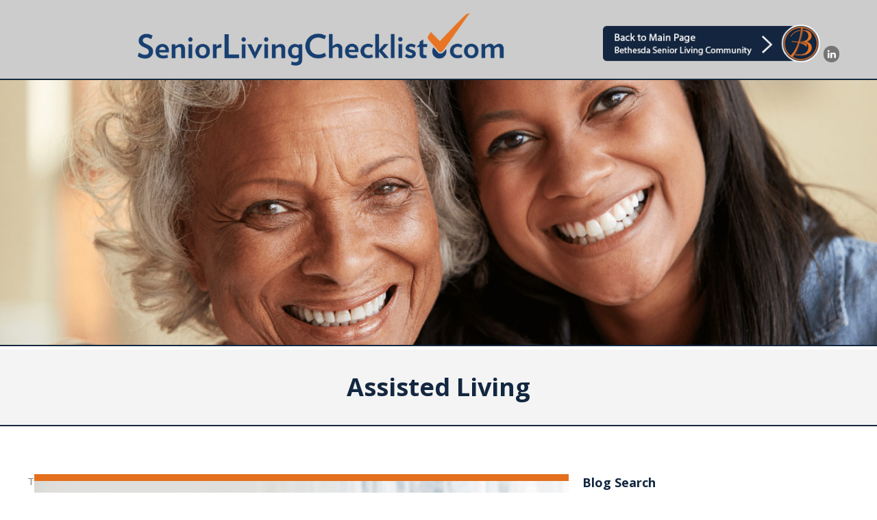

--- FILE ---
content_type: text/html
request_url: https://www.bethesdaseniorliving.com/bethesda-senior-resources/assisted-living
body_size: 17945
content:
<!DOCTYPE html><!-- This site was created in Webflow. https://webflow.com --><!-- Last Published: Mon Jan 19 2026 16:37:43 GMT+0000 (Coordinated Universal Time) --><html data-wf-domain="www.bethesdaseniorliving.com" data-wf-page="625f082591984136773a1690" data-wf-site="5fd5e6bfa4f2c1735ef12a36" data-wf-collection="625f082491984177493a168e" data-wf-item-slug="assisted-living"><head><meta charset="utf-8"/><title>Bbethesdaseniorliving New</title><meta content="width=device-width, initial-scale=1" name="viewport"/><meta content="Webflow" name="generator"/><link href="https://cdn.prod.website-files.com/5fd5e6bfa4f2c1735ef12a36/css/bethesdaseniorliving-new.webflow.shared.21553a706.min.css" rel="stylesheet" type="text/css" integrity="sha384-IVU6cGFZHgUhjYfyibBeiQqIAErqlX72Eg/YqJxyniwbQV2j8Zomn9K+S0vSo+1R" crossorigin="anonymous"/><link href="https://fonts.googleapis.com" rel="preconnect"/><link href="https://fonts.gstatic.com" rel="preconnect" crossorigin="anonymous"/><script src="https://ajax.googleapis.com/ajax/libs/webfont/1.6.26/webfont.js" type="text/javascript"></script><script type="text/javascript">WebFont.load({  google: {    families: ["Open Sans:300,300italic,400,400italic,600,600italic,700,700italic,800,800italic","Droid Serif:400,400italic,700,700italic"]  }});</script><script type="text/javascript">!function(o,c){var n=c.documentElement,t=" w-mod-";n.className+=t+"js",("ontouchstart"in o||o.DocumentTouch&&c instanceof DocumentTouch)&&(n.className+=t+"touch")}(window,document);</script><link href="https://cdn.prod.website-files.com/5fd5e6bfa4f2c1735ef12a36/5fd5e6bfa4f2c1289af12b10_favicon.png" rel="shortcut icon" type="image/x-icon"/><link href="https://cdn.prod.website-files.com/5fd5e6bfa4f2c1735ef12a36/5fd5e6bfa4f2c1ee69f12ad7_WEB.png" rel="apple-touch-icon"/><link href="https://www.bethesdaseniorliving.com/bethesda-senior-resources/assisted-living" rel="canonical"/><script async="" src="https://www.googletagmanager.com/gtag/js?id=G-CZZ9QB5P4T"></script><script type="text/javascript">window.dataLayer = window.dataLayer || [];function gtag(){dataLayer.push(arguments);}gtag('set', 'developer_id.dZGVlNj', true);gtag('js', new Date());gtag('config', 'G-CZZ9QB5P4T');</script><!-- Google Tag Manager -->
<script>(function(w,d,s,l,i){w[l]=w[l]||[];w[l].push({'gtm.start':
new Date().getTime(),event:'gtm.js'});var f=d.getElementsByTagName(s)[0],
j=d.createElement(s),dl=l!='dataLayer'?'&l='+l:'';j.async=true;j.src=
'https://www.googletagmanager.com/gtm.js?id='+i+dl;f.parentNode.insertBefore(j,f);
})(window,document,'script','dataLayer','GTM-PZZ4LJM2');</script>
<!-- End Google Tag Manager -->

<link rel="stylesheet" href="https://stackpath.bootstrapcdn.com/font-awesome/4.7.0/css/font-awesome.min.css" type="text/css" media="screen" />
<style>
  /* Accessibility Menu position */
.userway_buttons_wrapper{top:auto!important;bottom:80px!important;left:98.5%!important;}
/* Lightbox */
  .w-lightbox-backdrop{z-index:99999;}

.superscript{position:relative;vertical-align:baseline;line-height:0;font-size:75%;top:-.5em}.scroll__up-arrow{visibility:hidden;opacity:0;z-index:99;bottom:70px;}.scroll__up-arrow--is-visible{visibility:visible;opacity:1}h1 .superscript,h2 .superscript,h3 .superscript,h4 .superscript,h5 .superscript,h6 .superscript{font-size:50%;top:-1em}.sticky-nav{width:100%;top:0px;}select{-webkit-appearance:none;-webkit-border-radius:0}@media (max-width:1024px){h1 br,h5 br{display:none}}@media (max-width:1024px) and (min-width:991px){.menu__parent_link{padding: 16px 23px;}.sticky-nav .menu__parent_link{padding-left:12px!important;padding-right:12px!important;}}@media (max-width:1160px) and (min-width:1025px){.menu__parent_link{padding: 16px 23px;}.sticky-nav .menu__parent_link{padding-left:12px!important;padding-right:12px!important;}}@media (max-width:990px) and (min-width:320px){.sticky-nav .sticky-logo-link{display:none!important;}} 

/* sTICKY nAV */
.sticky-nav{-webkit-transition:all .2s ease-out;-moz-transition:all .2s ease-out;-o-transition:all .2s ease-out;transition:all .2s ease-out;}
.sticky-nav .sticky-logo img{-webkit-transition:.4s ease-out;-moz-transition:.4s ease-out;-o-transition:.4s ease-out;transition:.4s ease-out;}
.sticky-nav .sticky-logo-link{/*display:block;*/display:none;margin-top:15px;-webkit-transition:.2s ease-out;-moz-transition:.2s ease-out;-o-transition:.2s ease-out;transition:.2s ease-out;}
.sticky-nav .menu__parent_link{/*padding-left:23px;padding-right:23px;*/padding-left:39px;padding-right:39px;}
.sticky-nav .sticky-btn{display:block;}
.sticky-logo-link:hover,.sticky-logo-link.w--current{background-color:transparent!important;}
  
/* Donate Page Form CSS */
.tourtxt{float:left;display:inline-block;line-height:32px;margin-right:7px}.date{float:left;display:inline-block}.df div.dd{width:100%;margin:0 0 0 0!important;float:left}.df div.dd input, .df div.dd select{padding:10px 15px;height:40px;width:100%}.df div.dd:before, .df div.dd:after{right:0;width:27px;height:25px}.df input.amount{content:"f155";max-width:100%;font-weight:400;font-size:16px;color:#999;line-height:14px}.df div.mb6{margin-bottom:6px!important}.mr18{margin-right:18px}.df .w310{max-width:310px;width:100%;float:left}.df .w250{max-width:250px;float:right!important;width:100%}.df .w182{max-width:181px;float:left;width:100%;margin-right:15px}.df .w182:last-child{margin-right:0}.df input.submitButton{font-size:24px;font-weight:600}.df div.mw{display:block;width:100%;float:left;margin-bottom:10px!important;max-width:575px;margin-right:15px;min-height:70px}.mw textarea{width:100%;font-size:13px;color:#7f7f7f;border:1px solid #c5c2bf;padding:}.df div{margin-bottom:0!important}.jx-container.jx-padding-small{padding-top:30px;padding-bottom:30px;position:relative}.jx-container{min-height:100px;position:relative;width:100% !important;margin:0;padding:0;padding-top:0px;padding-bottom:0px;overflow:hidden}.container .three.columns{width:205px}.container .column, .container .columns{float:left;display:inline;margin-left:10px;margin-right:10px}.jx-container h2{font-size:24px;margin-bottom:0;color:#132740;font-family:'droid serif',serif;text-transform:none}.container .five.columns{width:335px}.container .eight.columns{max-width:580px}
  
</style>
<style>

@media only screen and (max-width : 991px) {
  .header-nav{top:-82px!important;}
  .userway_buttons_wrapper{left:auto!important;right:-25px!important;}
  }
@media only screen and (max-width :479px) {
  .header-nav{top:-72px!important;}
  .userway_buttons_wrapper{left:auto!important;right:-25px!important;}
  }
</style>


<script id='pixel-script-poptin' src='https://cdn.popt.in/pixel.js?id=8148278f05e03' async='true'></script>

<script type="text/javascript" src="//script.crazyegg.com/pages/scripts/0095/0851.js" async></script>

<script type='text/javascript'>
(function () {
var a = document.createElement("script");
var b = document.getElementsByTagName("script")[0];
a.type = "text/javascript";
a.src = ('https:' == document.location.protocol ? 'https://' : 'http://') + "js.talkfurther.com/talkfurther_init.min.js";
a.async = true;
b.parentNode.insertBefore(a, b);
})();
</script>

<script type="text/javascript">
    (function(c,l,a,r,i,t,y){
        c[a]=c[a]||function(){(c[a].q=c[a].q||[]).push(arguments)};
        t=l.createElement(r);t.async=1;t.src="https://www.clarity.ms/tag/"+i;
        y=l.getElementsByTagName(r)[0];y.parentNode.insertBefore(t,y);
    })(window, document, "clarity", "script", "rxvt3sycnu");
</script><style>.top-chat,.call-now{display:none;}</style></head><body><div id="slc-top" class="header-nav-slc"><header class="header"><div class="top-brand-section-slc"><div class="brand-container"><div class="brand-row-slc w-clearfix"><div class="brand-left-col-slc"><a href="/senior-living-checklist" class="logo-slc w-inline-block"><img src="https://cdn.prod.website-files.com/5fd5e6bfa4f2c1735ef12a36/62590593bf11bb50d6a37ea2_SeniorLivingChecklist_transparentlogo_horiz.png" sizes="(max-width: 479px) 100vw, (max-width: 991px) 397.359375px, 562.9375px" srcset="https://cdn.prod.website-files.com/5fd5e6bfa4f2c1735ef12a36/62590593bf11bb50d6a37ea2_SeniorLivingChecklist_transparentlogo_horiz-p-500.png 500w, https://cdn.prod.website-files.com/5fd5e6bfa4f2c1735ef12a36/62590593bf11bb50d6a37ea2_SeniorLivingChecklist_transparentlogo_horiz-p-800.png 800w, https://cdn.prod.website-files.com/5fd5e6bfa4f2c1735ef12a36/62590593bf11bb50d6a37ea2_SeniorLivingChecklist_transparentlogo_horiz-p-1080.png 1080w, https://cdn.prod.website-files.com/5fd5e6bfa4f2c1735ef12a36/62590593bf11bb50d6a37ea2_SeniorLivingChecklist_transparentlogo_horiz-p-1600.png 1600w, https://cdn.prod.website-files.com/5fd5e6bfa4f2c1735ef12a36/62590593bf11bb50d6a37ea2_SeniorLivingChecklist_transparentlogo_horiz-p-2000.png 2000w, https://cdn.prod.website-files.com/5fd5e6bfa4f2c1735ef12a36/62590593bf11bb50d6a37ea2_SeniorLivingChecklist_transparentlogo_horiz-p-2600.png 2600w, https://cdn.prod.website-files.com/5fd5e6bfa4f2c1735ef12a36/62590593bf11bb50d6a37ea2_SeniorLivingChecklist_transparentlogo_horiz.png 2775w" alt="SeniorLivingChecklist.com" class="brand-logo"/></a></div><div class="brand-right-col-slc"><div class="topnav-slc"><a href="https://www.facebook.com/TheGardensMO/" target="_blank" class="fb-link-tp hidden"></a><div class="top-chat w-embed"><a href="https://app.five9.com/consoles/ChatConsole/index.html?tenant=Enquire%20Solutions&title=Bethesda%20Senior%20Living&profiles=Bethesda%20Senior%20Living&showProfiles=false&theme=default-theme.css&fields=%7B%22question%22:%7B%22label%22:%22Thank%20you%20for%20visiting%20Bethesda%20Senior%20Living.%20How%20may%20we%20help%20you%20with%20your%20loved%20one?%22%7D,%22Chat.ELEADS_ID%22:%7B%22value%22:%22BethesdaCorporateCallCenter%22,%22show%22:false%7D%7D&playSoundOnMessage=true" target="popup" onclick="window.open('https://app.five9.com/consoles/ChatConsole/index.html?tenant=Enquire%20Solutions&title=Bethesda%20Senior%20Living&profiles=Bethesda%20Senior%20Living&showProfiles=false&theme=default-theme.css&fields=%7B%22question%22:%7B%22label%22:%22Thank%20you%20for%20visiting%20Bethesda%20Senior%20Living.%20How%20may%20we%20help%20you%20with%20your%20loved%20one?%22%7D,%22Chat.ELEADS_ID%22:%7B%22value%22:%22BethesdaCorporateCallCenter%22,%22show%22:false%7D%7D&playSoundOnMessage=true','popup','width=300,height=500'); return false;" class="chat-btn"><span class="chat-icon"></span> Chat Now</a></div><div class="hidden"><a href="#" class="chat-btn"><span class="chat-icon"></span> Chat Now</a></div></div><div class="cta__top-nav"><div class="top-headline hidden">We are here for you when you are ready. Ready now? Why wait?</div></div><div class="cta__top-nav-slc flex"><a href="/" class="back-bslc w-inline-block"><img src="https://cdn.prod.website-files.com/5fd5e6bfa4f2c1735ef12a36/625d8ee4c5ed49002f09b450_back-to-home-bslc.png" loading="lazy" alt=""/></a><a href="https://www.linkedin.com/company/bethesdaseniorlivingcommunities" target="_blank" class="fb-link-tpln"></a></div></div></div></div></div><div class="sticky-btn"><div class="desktoip-btn w-embed"><a href="https://app.five9.com/consoles/ChatConsole/index.html?tenant=Enquire%20Solutions&title=Bethesda%20Senior%20Living&profiles=Bethesda%20Senior%20Living&showProfiles=false&theme=default-theme.css&fields=%7B%22question%22:%7B%22label%22:%22Thank%20you%20for%20visiting%20Bethesda%20Senior%20Living.%20How%20may%20we%20help%20you%20with%20your%20loved%20one?%22%7D,%22Chat.ELEADS_ID%22:%7B%22value%22:%22BethesdaCorporateCallCenter%22,%22show%22:false%7D%7D&playSoundOnMessage=true" target="popup" onclick="window.open('https://app.five9.com/consoles/ChatConsole/index.html?tenant=Enquire%20Solutions&title=Bethesda%20Senior%20Living&profiles=Bethesda%20Senior%20Living&showProfiles=false&theme=default-theme.css&fields=%7B%22question%22:%7B%22label%22:%22Thank%20you%20for%20visiting%20Bethesda%20Senior%20Living.%20How%20may%20we%20help%20you%20with%20your%20loved%20one?%22%7D,%22Chat.ELEADS_ID%22:%7B%22value%22:%22BethesdaCorporateCallCenter%22,%22show%22:false%7D%7D&playSoundOnMessage=true','popup','width=300,height=500'); return false;" class="call-now w-button"><span class="chat-icon"></span>chat Now</a></div><div class="mobile-btn w-embed"><a href="https://app.five9.com/consoles/ChatConsole/index.html?tenant=Enquire%20Solutions&title=Bethesda%20Senior%20Living&profiles=Bethesda%20Senior%20Living&showProfiles=false&theme=default-theme.css&fields=%7B%22question%22:%7B%22label%22:%22Thank%20you%20for%20visiting%20Bethesda%20Senior%20Living.%20How%20may%20we%20help%20you%20with%20your%20loved%20one?%22%7D,%22Chat.ELEADS_ID%22:%7B%22value%22:%22BethesdaCorporateCallCenter%22,%22show%22:false%7D%7D&playSoundOnMessage=true" target="popup" onclick="window.open('https://app.five9.com/consoles/ChatConsole/index.html?tenant=Enquire%20Solutions&title=Bethesda%20Senior%20Living&profiles=Bethesda%20Senior%20Living&showProfiles=false&theme=default-theme.css&fields=%7B%22question%22:%7B%22label%22:%22Thank%20you%20for%20visiting%20Bethesda%20Senior%20Living.%20How%20may%20we%20help%20you%20with%20your%20loved%20one?%22%7D,%22Chat.ELEADS_ID%22:%7B%22value%22:%22BethesdaCorporateCallCenter%22,%22show%22:false%7D%7D&playSoundOnMessage=true','popup','width=300,height=500'); return false;" class="call-now w-button"><span class="chat-icon"></span>chat Now</a></div></div></header></div><div style="background-image:url(&quot;https://cdn.prod.website-files.com/5fd5e6bfa4f2c15f18f12a5b/6267a683cca757f47ccf725c_slc_blog_al_Hero.jpg&quot;)" class="hero-slc-cat"><img src="https://cdn.prod.website-files.com/5fd5e6bfa4f2c15f18f12a5b/6267a683cca757f47ccf725c_slc_blog_al_Hero.jpg" alt="" sizes="100vw" srcset="https://cdn.prod.website-files.com/5fd5e6bfa4f2c15f18f12a5b/6267a683cca757f47ccf725c_slc_blog_al_Hero-p-500.jpeg 500w, https://cdn.prod.website-files.com/5fd5e6bfa4f2c15f18f12a5b/6267a683cca757f47ccf725c_slc_blog_al_Hero-p-800.jpeg 800w, https://cdn.prod.website-files.com/5fd5e6bfa4f2c15f18f12a5b/6267a683cca757f47ccf725c_slc_blog_al_Hero-p-1080.jpeg 1080w, https://cdn.prod.website-files.com/5fd5e6bfa4f2c15f18f12a5b/6267a683cca757f47ccf725c_slc_blog_al_Hero-p-1600.jpeg 1600w, https://cdn.prod.website-files.com/5fd5e6bfa4f2c15f18f12a5b/6267a683cca757f47ccf725c_slc_blog_al_Hero.jpg 1920w" class="hero-img large-screen"/></div><div class="title-bar"><div class="container"><h1 class="mb0">Assisted Living</h1></div></div><div class="home-welcome-sec"><div class="container"><div class="text-resize-w w-clearfix"><div class="font-resize w-embed"><div class="fr resizer"><span>Text Size</span>
<a href="javascript:;" id="small"><i class="fa fa-plus"></i></a>
<a href="javascript:;" id="medium"><i class="fa fa-plus"></i></a>
<a href="javascript:;" id="large"><i class="fa fa-plus"></i></a>
</div></div></div><div class="sidebar-wrap mt0 w-row"><div class="sidebar-left w-col w-col-8"><div class="side-left-w"><div class="blog-wrapper w-dyn-list"><div role="list" class="w-dyn-items"><div role="listitem" class="blog-list w-dyn-item"><a href="/senior-resources/what-to-bring-and-what-to-leave-behind-when-moving-to-assisted-living" class="link-block w-inline-block"><img alt="Moving into an assisted living apartment is a major change, and deciding what to bring is an important part of making the transition easier. It&#x27;s common to downsize your belongings before you make the move to assisted living due to the often smaller square footage of your new apartment. That means you might have to be selective about what goes along with you. There are also items that might be prohibited or that are better left somewhere else." src="https://cdn.prod.website-files.com/5fd5e6bfa4f2c15f18f12a5b/6862d84a66268763b42664da_1.png" sizes="(max-width: 479px) 100vw, (max-width: 767px) 93vw, (max-width: 1279px) 63vw, 780px" srcset="https://cdn.prod.website-files.com/5fd5e6bfa4f2c15f18f12a5b/6862d84a66268763b42664da_1-p-500.png 500w, https://cdn.prod.website-files.com/5fd5e6bfa4f2c15f18f12a5b/6862d84a66268763b42664da_1-p-800.png 800w, https://cdn.prod.website-files.com/5fd5e6bfa4f2c15f18f12a5b/6862d84a66268763b42664da_1-p-1080.png 1080w, https://cdn.prod.website-files.com/5fd5e6bfa4f2c15f18f12a5b/6862d84a66268763b42664da_1-p-1600.png 1600w, https://cdn.prod.website-files.com/5fd5e6bfa4f2c15f18f12a5b/6862d84a66268763b42664da_1.png 1800w" class="blog-img"/><h3 class="blog-title">What to Bring (and What to Leave Behind) When Moving to Assisted Living</h3></a><div class="blog-date-w"><div class="tick"></div><div class="blog-date">Friday, September 12, 2025</div></div><p>Moving into an assisted living apartment is a major change, and deciding what to bring is an important part of making the transition easier. It&#x27;s common to downsize your belongings before you make the move to assisted living due to the often smaller square footage of your new apartment. That means you might have to be selective about what goes along with you. There are also items that might be prohibited or that are better left somewhere else.</p></div><div role="listitem" class="blog-list w-dyn-item"><a href="/senior-resources/5-reasons-to-consider-respite-care-after-a-hospital-stay" class="link-block w-inline-block"><img alt="Respite care is short-term support that provides family caregivers with a break while ensuring their loved ones continue to receive quality care. It can happen at home, in assisted living communities or in specialized care centers." src="https://cdn.prod.website-files.com/5fd5e6bfa4f2c15f18f12a5b/6862d7ab4ad15f3dc36cfe74_3.png" sizes="(max-width: 479px) 100vw, (max-width: 767px) 93vw, (max-width: 1279px) 63vw, 780px" srcset="https://cdn.prod.website-files.com/5fd5e6bfa4f2c15f18f12a5b/6862d7ab4ad15f3dc36cfe74_3-p-500.png 500w, https://cdn.prod.website-files.com/5fd5e6bfa4f2c15f18f12a5b/6862d7ab4ad15f3dc36cfe74_3-p-800.png 800w, https://cdn.prod.website-files.com/5fd5e6bfa4f2c15f18f12a5b/6862d7ab4ad15f3dc36cfe74_3-p-1080.png 1080w, https://cdn.prod.website-files.com/5fd5e6bfa4f2c15f18f12a5b/6862d7ab4ad15f3dc36cfe74_3-p-1600.png 1600w, https://cdn.prod.website-files.com/5fd5e6bfa4f2c15f18f12a5b/6862d7ab4ad15f3dc36cfe74_3.png 1800w" class="blog-img"/><h3 class="blog-title">5 Reasons to Consider Respite Care After a Hospital Stay</h3></a><div class="blog-date-w"><div class="tick"></div><div class="blog-date">Thursday, August 14, 2025</div></div><p>Respite care is short-term support that provides family caregivers with a break while ensuring their loved ones continue to receive quality care. It can happen at home, in assisted living communities or in specialized care centers.</p></div><div role="listitem" class="blog-list w-dyn-item"><a href="/senior-resources/in-home-hospice-vs-community-based-hospice" class="link-block w-inline-block"><img alt="When a loved one is facing a terminal illness, making decisions about their care can feel overwhelming. One of the most important decisions families encounter is whether hospice care should take place at home or in a community environment. Each option provides compassionate support focused on the individual’s dignity and comfort. The right choice depends on a variety of personal and practical factors." src="https://cdn.prod.website-files.com/5fd5e6bfa4f2c15f18f12a5b/6862d6eb991fc2fa56927900_5.png" sizes="(max-width: 479px) 100vw, (max-width: 767px) 93vw, (max-width: 1279px) 63vw, 780px" srcset="https://cdn.prod.website-files.com/5fd5e6bfa4f2c15f18f12a5b/6862d6eb991fc2fa56927900_5-p-500.png 500w, https://cdn.prod.website-files.com/5fd5e6bfa4f2c15f18f12a5b/6862d6eb991fc2fa56927900_5-p-800.png 800w, https://cdn.prod.website-files.com/5fd5e6bfa4f2c15f18f12a5b/6862d6eb991fc2fa56927900_5-p-1080.png 1080w, https://cdn.prod.website-files.com/5fd5e6bfa4f2c15f18f12a5b/6862d6eb991fc2fa56927900_5-p-1600.png 1600w, https://cdn.prod.website-files.com/5fd5e6bfa4f2c15f18f12a5b/6862d6eb991fc2fa56927900_5.png 1800w" class="blog-img"/><h3 class="blog-title">In-Home Hospice vs. Community-Based Hospice: Considerations When Choosing an Option for Your Loved One</h3></a><div class="blog-date-w"><div class="tick"></div><div class="blog-date">Thursday, July 10, 2025</div></div><p>When a loved one is facing a terminal illness, making decisions about their care can feel overwhelming. One of the most important decisions families encounter is whether hospice care should take place at home or in a community environment. Each option provides compassionate support focused on the individual’s dignity and comfort. The right choice depends on a variety of personal and practical factors.</p></div><div role="listitem" class="blog-list w-dyn-item"><a href="/senior-resources/practicing-gratitude-the-benefits-and-how-respite-care-can-help-you-do-it" class="link-block w-inline-block"><img alt="When you&#x27;re caring for an aging loved one, finding moments of peace and reflection can seem impossible." src="https://cdn.prod.website-files.com/5fd5e6bfa4f2c15f18f12a5b/67eaa560c84ffa57dc499d8d_40.png" sizes="(max-width: 479px) 100vw, (max-width: 767px) 93vw, (max-width: 1279px) 63vw, 780px" srcset="https://cdn.prod.website-files.com/5fd5e6bfa4f2c15f18f12a5b/67eaa560c84ffa57dc499d8d_40-p-500.png 500w, https://cdn.prod.website-files.com/5fd5e6bfa4f2c15f18f12a5b/67eaa560c84ffa57dc499d8d_40-p-800.png 800w, https://cdn.prod.website-files.com/5fd5e6bfa4f2c15f18f12a5b/67eaa560c84ffa57dc499d8d_40-p-1080.png 1080w, https://cdn.prod.website-files.com/5fd5e6bfa4f2c15f18f12a5b/67eaa560c84ffa57dc499d8d_40.png 1350w" class="blog-img"/><h3 class="blog-title">Practicing Gratitude: The Benefits and How Respite Care Can Help You Do It</h3></a><div class="blog-date-w"><div class="tick"></div><div class="blog-date">Tuesday, May 13, 2025</div></div><p>When you&#x27;re caring for an aging loved one, finding moments of peace and reflection can seem impossible.</p></div><div role="listitem" class="blog-list w-dyn-item"><a href="/senior-resources/tips-for-making-new-friends-as-an-older-adult" class="link-block w-inline-block"><img alt="Making friends as you get older may become more challenging. After retirement, you often interact with fewer people. " src="https://cdn.prod.website-files.com/5fd5e6bfa4f2c15f18f12a5b/67eaa4d6e97af493ec105b49_38.png" sizes="(max-width: 479px) 100vw, (max-width: 767px) 93vw, (max-width: 1279px) 63vw, 780px" srcset="https://cdn.prod.website-files.com/5fd5e6bfa4f2c15f18f12a5b/67eaa4d6e97af493ec105b49_38-p-500.png 500w, https://cdn.prod.website-files.com/5fd5e6bfa4f2c15f18f12a5b/67eaa4d6e97af493ec105b49_38-p-800.png 800w, https://cdn.prod.website-files.com/5fd5e6bfa4f2c15f18f12a5b/67eaa4d6e97af493ec105b49_38-p-1080.png 1080w, https://cdn.prod.website-files.com/5fd5e6bfa4f2c15f18f12a5b/67eaa4d6e97af493ec105b49_38.png 1350w" class="blog-img"/><h3 class="blog-title">Tips for Making New Friends as an Older Adult</h3></a><div class="blog-date-w"><div class="tick"></div><div class="blog-date">Tuesday, April 15, 2025</div></div><p>Making friends as you get older may become more challenging. After retirement, you often interact with fewer people. </p></div><div role="listitem" class="blog-list w-dyn-item"><a href="/senior-resources/6-ways-respite-care-can-reduce-anxiety-for-caregivers-and-older-adults" class="link-block w-inline-block"><img alt="When you&#x27;re a caregiver for a loved one, you devote a lot of time, attention and love toward that person, so you probably don&#x27;t get much alone time" src="https://cdn.prod.website-files.com/5fd5e6bfa4f2c15f18f12a5b/679ce31cca06277296162138_2.png" sizes="(max-width: 479px) 100vw, (max-width: 767px) 93vw, (max-width: 1279px) 63vw, 780px" srcset="https://cdn.prod.website-files.com/5fd5e6bfa4f2c15f18f12a5b/679ce31cca06277296162138_2-p-500.png 500w, https://cdn.prod.website-files.com/5fd5e6bfa4f2c15f18f12a5b/679ce31cca06277296162138_2-p-800.png 800w, https://cdn.prod.website-files.com/5fd5e6bfa4f2c15f18f12a5b/679ce31cca06277296162138_2-p-1080.png 1080w, https://cdn.prod.website-files.com/5fd5e6bfa4f2c15f18f12a5b/679ce31cca06277296162138_2.png 1350w" class="blog-img"/><h3 class="blog-title">6 Ways Respite Care Can Reduce Anxiety for Caregivers and Older Adults</h3></a><div class="blog-date-w"><div class="tick"></div><div class="blog-date">Thursday, February 20, 2025</div></div><p>When you&#x27;re a caregiver for a loved one, you devote a lot of time, attention and love toward that person, so you probably don&#x27;t get much alone time</p></div><div role="listitem" class="blog-list w-dyn-item"><a href="/senior-resources/understanding-the-role-of-hospice-in-pain-management" class="link-block w-inline-block"><img alt="Many older people experience chronic pain. According to Statista, 36% of seniors over 65 years have protracted pain, and for 13.5%, the discomfort is especially severe. While most pain management programs focus on palliative care, hospices specifically focus on pain care for seniors nearing the end of their lives." src="https://cdn.prod.website-files.com/5fd5e6bfa4f2c15f18f12a5b/679ce2b662974306ee46fe0d_4.png" sizes="(max-width: 479px) 100vw, (max-width: 767px) 93vw, (max-width: 1279px) 63vw, 780px" srcset="https://cdn.prod.website-files.com/5fd5e6bfa4f2c15f18f12a5b/679ce2b662974306ee46fe0d_4-p-500.png 500w, https://cdn.prod.website-files.com/5fd5e6bfa4f2c15f18f12a5b/679ce2b662974306ee46fe0d_4-p-800.png 800w, https://cdn.prod.website-files.com/5fd5e6bfa4f2c15f18f12a5b/679ce2b662974306ee46fe0d_4-p-1080.png 1080w, https://cdn.prod.website-files.com/5fd5e6bfa4f2c15f18f12a5b/679ce2b662974306ee46fe0d_4.png 1350w" class="blog-img"/><h3 class="blog-title">Understanding the Role of Hospice in Pain Management</h3></a><div class="blog-date-w"><div class="tick"></div><div class="blog-date">Tuesday, January 14, 2025</div></div><p>Many older people experience chronic pain. According to Statista, 36% of seniors over 65 years have protracted pain, and for 13.5%, the discomfort is especially severe. While most pain management programs focus on palliative care, hospices specifically focus on pain care for seniors nearing the end of their lives.</p></div><div role="listitem" class="blog-list w-dyn-item"><a href="/senior-resources/should-you-adopt-a-pet-if-youre-planning-to-move-to-assisted-living-considerations" class="link-block w-inline-block"><img alt="No matter our age, pets bring joy, companionship and purpose to our lives. For seniors in particular, pet adoption also offers emotional and physical benefits, from easing loneliness to encouraging daily activity. If you&#x27;re planning to transition to an assisted living community, you may wonder if adopting a furry friend can fit into your future." src="https://cdn.prod.website-files.com/5fd5e6bfa4f2c15f18f12a5b/679ce27a3bafeddbfed4168e_seniors%20and%20pets.png" sizes="(max-width: 479px) 100vw, (max-width: 767px) 93vw, (max-width: 1279px) 63vw, 780px" srcset="https://cdn.prod.website-files.com/5fd5e6bfa4f2c15f18f12a5b/679ce27a3bafeddbfed4168e_seniors%20and%20pets-p-500.png 500w, https://cdn.prod.website-files.com/5fd5e6bfa4f2c15f18f12a5b/679ce27a3bafeddbfed4168e_seniors%20and%20pets-p-800.png 800w, https://cdn.prod.website-files.com/5fd5e6bfa4f2c15f18f12a5b/679ce27a3bafeddbfed4168e_seniors%20and%20pets-p-1080.png 1080w, https://cdn.prod.website-files.com/5fd5e6bfa4f2c15f18f12a5b/679ce27a3bafeddbfed4168e_seniors%20and%20pets.png 1350w" class="blog-img"/><h3 class="blog-title">Should You Adopt a Pet If You&#x27;re Planning to Move to Assisted Living: Considerations</h3></a><div class="blog-date-w"><div class="tick"></div><div class="blog-date">Wednesday, January 1, 2025</div></div><p>No matter our age, pets bring joy, companionship and purpose to our lives. For seniors in particular, pet adoption also offers emotional and physical benefits, from easing loneliness to encouraging daily activity. If you&#x27;re planning to transition to an assisted living community, you may wonder if adopting a furry friend can fit into your future.</p></div><div role="listitem" class="blog-list w-dyn-item"><a href="/senior-resources/how-to-determine-the-appropriate-length-of-respite-care" class="link-block w-inline-block"><img alt="Respite care can provide family caregivers with the ability to take a vacation, see to another family member&#x27;s needs or seek their own medical care or rest. Respite care length can vary from a few days to a few weeks, so how do you know what the appropriate length is for your situation? The following considerations can help you more accurately estimate how much respite care you might need." src="https://cdn.prod.website-files.com/5fd5e6bfa4f2c15f18f12a5b/66fc4ae58178f57263053a6d_respite%20care.jpg" sizes="(max-width: 479px) 100vw, (max-width: 767px) 93vw, (max-width: 1279px) 63vw, 780px" srcset="https://cdn.prod.website-files.com/5fd5e6bfa4f2c15f18f12a5b/66fc4ae58178f57263053a6d_respite%20care-p-500.jpg 500w, https://cdn.prod.website-files.com/5fd5e6bfa4f2c15f18f12a5b/66fc4ae58178f57263053a6d_respite%20care-p-800.jpg 800w, https://cdn.prod.website-files.com/5fd5e6bfa4f2c15f18f12a5b/66fc4ae58178f57263053a6d_respite%20care-p-1080.jpg 1080w, https://cdn.prod.website-files.com/5fd5e6bfa4f2c15f18f12a5b/66fc4ae58178f57263053a6d_respite%20care-p-1600.jpg 1600w, https://cdn.prod.website-files.com/5fd5e6bfa4f2c15f18f12a5b/66fc4ae58178f57263053a6d_respite%20care.jpg 1800w" class="blog-img"/><h3 class="blog-title">How to Determine the Appropriate Length of Respite Care</h3></a><div class="blog-date-w"><div class="tick"></div><div class="blog-date">Thursday, November 7, 2024</div></div><p>Respite care can provide family caregivers with the ability to take a vacation, see to another family member&#x27;s needs or seek their own medical care or rest. Respite care length can vary from a few days to a few weeks, so how do you know what the appropriate length is for your situation? The following considerations can help you more accurately estimate how much respite care you might need.</p></div><div role="listitem" class="blog-list w-dyn-item"><a href="/senior-resources/what-are-the-financial-implications-of-moving-into-assisted-living" class="link-block w-inline-block"><img alt="As the population ages, the demand for residential long-term care continues to rise. This impacts the cost of services, with Genworth projecting an increase of over 30% in assisted living expenses between 2024 and 2034." src="https://cdn.prod.website-files.com/5fd5e6bfa4f2c15f18f12a5b/66fc4a7dbbe13bf34c4584ad_assisted-living.jpg" sizes="(max-width: 479px) 100vw, (max-width: 767px) 93vw, (max-width: 1279px) 63vw, 780px" srcset="https://cdn.prod.website-files.com/5fd5e6bfa4f2c15f18f12a5b/66fc4a7dbbe13bf34c4584ad_assisted-living-p-500.jpg 500w, https://cdn.prod.website-files.com/5fd5e6bfa4f2c15f18f12a5b/66fc4a7dbbe13bf34c4584ad_assisted-living-p-800.jpg 800w, https://cdn.prod.website-files.com/5fd5e6bfa4f2c15f18f12a5b/66fc4a7dbbe13bf34c4584ad_assisted-living-p-1080.jpg 1080w, https://cdn.prod.website-files.com/5fd5e6bfa4f2c15f18f12a5b/66fc4a7dbbe13bf34c4584ad_assisted-living-p-1600.jpg 1600w, https://cdn.prod.website-files.com/5fd5e6bfa4f2c15f18f12a5b/66fc4a7dbbe13bf34c4584ad_assisted-living.jpg 1800w" class="blog-img"/><h3 class="blog-title">What Are the Financial Implications of Moving Into Assisted Living?</h3></a><div class="blog-date-w"><div class="tick"></div><div class="blog-date">Monday, October 7, 2024</div></div><p>As the population ages, the demand for residential long-term care continues to rise. This impacts the cost of services, with Genworth projecting an increase of over 30% in assisted living expenses between 2024 and 2034.</p></div><div role="listitem" class="blog-list w-dyn-item"><a href="/senior-resources/respite-care-7-factors-to-consider-when-choosing-a-respite-care-community" class="link-block w-inline-block"><img alt="While caregivers assist those with chronic conditions, illnesses, disabilities and injuries, they also occasionally need to attend to their own personal needs. Respite care fills this gap by providing temporary care when a caregiver isn&#x27;t available. At the assisted living communities under the Bethesda Senior Living Communities umbrella, we have sufficient staff to allow our caregivers time off when needed. But that&#x27;s not always possible if you&#x27;re the only caregiver. Know what to look for before enlisting the services of a respite care community. " src="https://cdn.prod.website-files.com/5fd5e6bfa4f2c15f18f12a5b/6682f9f5fedf96612f2c2d02_3.png" sizes="(max-width: 479px) 100vw, (max-width: 767px) 93vw, (max-width: 1279px) 63vw, 780px" srcset="https://cdn.prod.website-files.com/5fd5e6bfa4f2c15f18f12a5b/6682f9f5fedf96612f2c2d02_3-p-500.png 500w, https://cdn.prod.website-files.com/5fd5e6bfa4f2c15f18f12a5b/6682f9f5fedf96612f2c2d02_3-p-800.png 800w, https://cdn.prod.website-files.com/5fd5e6bfa4f2c15f18f12a5b/6682f9f5fedf96612f2c2d02_3-p-1080.png 1080w, https://cdn.prod.website-files.com/5fd5e6bfa4f2c15f18f12a5b/6682f9f5fedf96612f2c2d02_3.png 1800w" class="blog-img"/><h3 class="blog-title">Respite Care: 7 Factors to Consider When Choosing a Respite Care Community</h3></a><div class="blog-date-w"><div class="tick"></div><div class="blog-date">Thursday, August 8, 2024</div></div><p>While caregivers assist those with chronic conditions, illnesses, disabilities and injuries, they also occasionally need to attend to their own personal needs. Respite care fills this gap by providing temporary care when a caregiver isn&#x27;t available. At the assisted living communities under the Bethesda Senior Living Communities umbrella, we have sufficient staff to allow our caregivers time off when needed. But that&#x27;s not always possible if you&#x27;re the only caregiver. Know what to look for before enlisting the services of a respite care community. </p></div><div role="listitem" class="blog-list w-dyn-item"><a href="/senior-resources/nutritional-tips-to-boost-well-being-and-eat-right-as-an-older-adult" class="link-block w-inline-block"><img alt="A nutritious diet can help you enjoy a vibrant lifestyle in your assisted living community, but keeping up with the latest healthy eating advice can quickly get confusing. Fortunately, you don&#x27;t need a complete diet overhaul or pricey kitchen gizmos to boost your nutrient intake. Let&#x27;s explore four easy, tried-and-tested tricks to achieve healthy aging through a delicious, balanced diet. " src="https://cdn.prod.website-files.com/5fd5e6bfa4f2c15f18f12a5b/6682f9be082c0cd9a735d089_5.png" sizes="(max-width: 479px) 100vw, (max-width: 767px) 93vw, (max-width: 1279px) 63vw, 780px" srcset="https://cdn.prod.website-files.com/5fd5e6bfa4f2c15f18f12a5b/6682f9be082c0cd9a735d089_5-p-500.png 500w, https://cdn.prod.website-files.com/5fd5e6bfa4f2c15f18f12a5b/6682f9be082c0cd9a735d089_5-p-800.png 800w, https://cdn.prod.website-files.com/5fd5e6bfa4f2c15f18f12a5b/6682f9be082c0cd9a735d089_5-p-1080.png 1080w, https://cdn.prod.website-files.com/5fd5e6bfa4f2c15f18f12a5b/6682f9be082c0cd9a735d089_5.png 1800w" class="blog-img"/><h3 class="blog-title">Nutritional Tips to Boost Well-Being and Eat Right as an Older Adult</h3></a><div class="blog-date-w"><div class="tick"></div><div class="blog-date">Thursday, July 11, 2024</div></div><p>A nutritious diet can help you enjoy a vibrant lifestyle in your assisted living community, but keeping up with the latest healthy eating advice can quickly get confusing. Fortunately, you don&#x27;t need a complete diet overhaul or pricey kitchen gizmos to boost your nutrient intake. Let&#x27;s explore four easy, tried-and-tested tricks to achieve healthy aging through a delicious, balanced diet. </p></div><div role="listitem" class="blog-list w-dyn-item"><a href="/senior-resources/5-factors-in-determining-how-long-a-respite-stay-should-be" class="link-block w-inline-block"><img alt="Respite care allows caregivers a chance to take a break and see to their own needs while feeling confident that their loved one who needs assistance is safe and secure. One of the biggest things to consider when arranging for respite care is duration. To determine how long a respite care stay should be, consider the following factors." src="https://cdn.prod.website-files.com/5fd5e6bfa4f2c15f18f12a5b/6609b1d5d2eba962dd3c1f66_3%20(1).png" sizes="(max-width: 479px) 100vw, (max-width: 767px) 93vw, (max-width: 1279px) 63vw, 780px" srcset="https://cdn.prod.website-files.com/5fd5e6bfa4f2c15f18f12a5b/6609b1d5d2eba962dd3c1f66_3%20(1)-p-500.png 500w, https://cdn.prod.website-files.com/5fd5e6bfa4f2c15f18f12a5b/6609b1d5d2eba962dd3c1f66_3%20(1)-p-800.png 800w, https://cdn.prod.website-files.com/5fd5e6bfa4f2c15f18f12a5b/6609b1d5d2eba962dd3c1f66_3%20(1)-p-1080.png 1080w, https://cdn.prod.website-files.com/5fd5e6bfa4f2c15f18f12a5b/6609b1d5d2eba962dd3c1f66_3%20(1)-p-1600.png 1600w, https://cdn.prod.website-files.com/5fd5e6bfa4f2c15f18f12a5b/6609b1d5d2eba962dd3c1f66_3%20(1).png 1800w" class="blog-img"/><h3 class="blog-title">5 Factors in Determining How Long a Respite Stay Should Be</h3></a><div class="blog-date-w"><div class="tick"></div><div class="blog-date">Thursday, May 9, 2024</div></div><p>Respite care allows caregivers a chance to take a break and see to their own needs while feeling confident that their loved one who needs assistance is safe and secure. One of the biggest things to consider when arranging for respite care is duration. To determine how long a respite care stay should be, consider the following factors.</p></div><div role="listitem" class="blog-list w-dyn-item"><a href="/senior-resources/bringing-spring-decor-into-your-assisted-living-apartment" class="link-block w-inline-block"><img alt="When winter frost is melting and the brightness of spring returns, it&#x27;s the ideal time to refresh your home. Bethesda Senior Living Communities understands how vital it is for senior residents to be in a warm, uplifting atmosphere. Here are some ideas to make your apartment more fresh and exciting." src="https://cdn.prod.website-files.com/5fd5e6bfa4f2c15f18f12a5b/6609b103d3a32bb0fd1a647c_5.png" sizes="(max-width: 479px) 100vw, (max-width: 767px) 93vw, (max-width: 1279px) 63vw, 780px" srcset="https://cdn.prod.website-files.com/5fd5e6bfa4f2c15f18f12a5b/6609b103d3a32bb0fd1a647c_5-p-500.png 500w, https://cdn.prod.website-files.com/5fd5e6bfa4f2c15f18f12a5b/6609b103d3a32bb0fd1a647c_5-p-800.png 800w, https://cdn.prod.website-files.com/5fd5e6bfa4f2c15f18f12a5b/6609b103d3a32bb0fd1a647c_5-p-1080.png 1080w, https://cdn.prod.website-files.com/5fd5e6bfa4f2c15f18f12a5b/6609b103d3a32bb0fd1a647c_5.png 1800w" class="blog-img"/><h3 class="blog-title">Bringing Spring Decor Into Your Assisted Living Apartment</h3></a><div class="blog-date-w"><div class="tick"></div><div class="blog-date">Thursday, April 4, 2024</div></div><p>When winter frost is melting and the brightness of spring returns, it&#x27;s the ideal time to refresh your home. Bethesda Senior Living Communities understands how vital it is for senior residents to be in a warm, uplifting atmosphere. Here are some ideas to make your apartment more fresh and exciting.</p></div><div role="listitem" class="blog-list w-dyn-item"><a href="/senior-resources/what-to-pack-for-your-loved-ones-stay-in-respite-care" class="link-block w-inline-block"><img alt="Respite care gives you a break from your caregiving duties. While respite care communities provide many basics for their temporary residents, there are some things you&#x27;re responsible for bringing. Other items are things that can help your loved one feel more comfortable during their stay. Always check with the community for guidelines on what you should and shouldn&#x27;t send, as they might have different procedures or recommendations. " src="https://cdn.prod.website-files.com/5fd5e6bfa4f2c15f18f12a5b/659c50921ccc27631684677f_3.png" sizes="(max-width: 479px) 100vw, (max-width: 767px) 93vw, (max-width: 1279px) 63vw, 780px" srcset="https://cdn.prod.website-files.com/5fd5e6bfa4f2c15f18f12a5b/659c50921ccc27631684677f_3-p-500.png 500w, https://cdn.prod.website-files.com/5fd5e6bfa4f2c15f18f12a5b/659c50921ccc27631684677f_3-p-800.png 800w, https://cdn.prod.website-files.com/5fd5e6bfa4f2c15f18f12a5b/659c50921ccc27631684677f_3-p-1080.png 1080w, https://cdn.prod.website-files.com/5fd5e6bfa4f2c15f18f12a5b/659c50921ccc27631684677f_3-p-1600.png 1600w, https://cdn.prod.website-files.com/5fd5e6bfa4f2c15f18f12a5b/659c50921ccc27631684677f_3.png 1800w" class="blog-img"/><h3 class="blog-title">What to Pack for Your Loved One&#x27;s Stay in Respite Care</h3></a><div class="blog-date-w"><div class="tick"></div><div class="blog-date">Friday, February 9, 2024</div></div><p>Respite care gives you a break from your caregiving duties. While respite care communities provide many basics for their temporary residents, there are some things you&#x27;re responsible for bringing. Other items are things that can help your loved one feel more comfortable during their stay. Always check with the community for guidelines on what you should and shouldn&#x27;t send, as they might have different procedures or recommendations. </p></div><div role="listitem" class="blog-list w-dyn-item"><a href="/senior-resources/fall-risks-how-to-proactively-protect-yourself-as-an-older-adult" class="link-block w-inline-block"><img alt="Falls become more of a concern with age, but you can take a proactive approach to reducing your risks. Your health and physical condition can impact your risks of falling. The physical environment is also a factor. Follow these steps to reduce your fall risk. " src="https://cdn.prod.website-files.com/5fd5e6bfa4f2c15f18f12a5b/659c4fd2b341733e98ace961_5.png" sizes="(max-width: 479px) 100vw, (max-width: 767px) 93vw, (max-width: 1279px) 63vw, 780px" srcset="https://cdn.prod.website-files.com/5fd5e6bfa4f2c15f18f12a5b/659c4fd2b341733e98ace961_5-p-500.png 500w, https://cdn.prod.website-files.com/5fd5e6bfa4f2c15f18f12a5b/659c4fd2b341733e98ace961_5-p-800.png 800w, https://cdn.prod.website-files.com/5fd5e6bfa4f2c15f18f12a5b/659c4fd2b341733e98ace961_5-p-1080.png 1080w, https://cdn.prod.website-files.com/5fd5e6bfa4f2c15f18f12a5b/659c4fd2b341733e98ace961_5-p-1600.png 1600w, https://cdn.prod.website-files.com/5fd5e6bfa4f2c15f18f12a5b/659c4fd2b341733e98ace961_5.png 1800w" class="blog-img"/><h3 class="blog-title">Fall Risks: How to Proactively Protect Yourself as an Older Adult</h3></a><div class="blog-date-w"><div class="tick"></div><div class="blog-date">Tuesday, January 16, 2024</div></div><p>Falls become more of a concern with age, but you can take a proactive approach to reducing your risks. Your health and physical condition can impact your risks of falling. The physical environment is also a factor. Follow these steps to reduce your fall risk. </p></div><div role="listitem" class="blog-list w-dyn-item"><a href="/senior-resources/holiday-gift-ideas-for-loved-ones-in-assisted-living-communities" class="link-block w-inline-block"><img alt="The holiday season is the perfect time to spoil the older adults in your life. However, knowing what to buy can be challenging — especially if your loved one says they already have everything they need. Below, we&#x27;ll share our favorite gift ideas for seniors to provide entertainment and comfort in their assisted living communities. " src="https://cdn.prod.website-files.com/5fd5e6bfa4f2c15f18f12a5b/651d6d19e5dfff8f2941926a_2.png" sizes="(max-width: 479px) 100vw, (max-width: 767px) 93vw, (max-width: 1279px) 63vw, 780px" srcset="https://cdn.prod.website-files.com/5fd5e6bfa4f2c15f18f12a5b/651d6d19e5dfff8f2941926a_2-p-500.png 500w, https://cdn.prod.website-files.com/5fd5e6bfa4f2c15f18f12a5b/651d6d19e5dfff8f2941926a_2-p-800.png 800w, https://cdn.prod.website-files.com/5fd5e6bfa4f2c15f18f12a5b/651d6d19e5dfff8f2941926a_2.png 900w" class="blog-img"/><h3 class="blog-title">Holiday Gift Ideas for Loved Ones in Assisted Living Communities</h3></a><div class="blog-date-w"><div class="tick"></div><div class="blog-date">Monday, November 20, 2023</div></div><p>The holiday season is the perfect time to spoil the older adults in your life. However, knowing what to buy can be challenging — especially if your loved one says they already have everything they need. Below, we&#x27;ll share our favorite gift ideas for seniors to provide entertainment and comfort in their assisted living communities. </p></div><div role="listitem" class="blog-list w-dyn-item"><a href="/senior-resources/asking-family-for-help-a-guide-for-caregivers-who-want-other-family-members-to-get-involved" class="link-block w-inline-block"><img alt="Being the primary caregiver for a loved one can be a rewarding experience that brings you closer and ensures they get the care they need. However, you still might need the occasional helping hand to keep things running smoothly. Asking for help from other relatives can help you maintain a positive outlook and keep your physical health in check. " src="https://cdn.prod.website-files.com/5fd5e6bfa4f2c15f18f12a5b/651d6ce3af133567cd943acb_5.png" sizes="(max-width: 479px) 100vw, (max-width: 767px) 93vw, (max-width: 1279px) 63vw, 780px" srcset="https://cdn.prod.website-files.com/5fd5e6bfa4f2c15f18f12a5b/651d6ce3af133567cd943acb_5-p-500.png 500w, https://cdn.prod.website-files.com/5fd5e6bfa4f2c15f18f12a5b/651d6ce3af133567cd943acb_5-p-800.png 800w, https://cdn.prod.website-files.com/5fd5e6bfa4f2c15f18f12a5b/651d6ce3af133567cd943acb_5.png 900w" class="blog-img"/><h3 class="blog-title">Asking Family for Help: A Guide for Caregivers Who Want Other Family Members to Get Involved</h3></a><div class="blog-date-w"><div class="tick"></div><div class="blog-date">Monday, October 9, 2023</div></div><p>Being the primary caregiver for a loved one can be a rewarding experience that brings you closer and ensures they get the care they need. However, you still might need the occasional helping hand to keep things running smoothly. Asking for help from other relatives can help you maintain a positive outlook and keep your physical health in check. </p></div><div role="listitem" class="blog-list w-dyn-item"><a href="/senior-resources/beating-the-heat-in-your-assisted-living-apartment-9-tips" class="link-block w-inline-block"><img alt="With temperatures rising into the 90s or even 100s, depending on where you live, summer can get sweaty fast. Even if you seek shelter from the sun in your assisted living apartment or other small home, it can be a challenge to stay cool at times. Check out these nine tips for beating the heat whether you live in a tiny home, an apartment or an assisted living community. " src="https://cdn.prod.website-files.com/5fd5e6bfa4f2c15f18f12a5b/64b94ff7804a5ccb19faa084_3.png" sizes="(max-width: 479px) 100vw, (max-width: 767px) 93vw, (max-width: 1279px) 63vw, 780px" srcset="https://cdn.prod.website-files.com/5fd5e6bfa4f2c15f18f12a5b/64b94ff7804a5ccb19faa084_3-p-500.png 500w, https://cdn.prod.website-files.com/5fd5e6bfa4f2c15f18f12a5b/64b94ff7804a5ccb19faa084_3-p-800.png 800w, https://cdn.prod.website-files.com/5fd5e6bfa4f2c15f18f12a5b/64b94ff7804a5ccb19faa084_3-p-1080.png 1080w, https://cdn.prod.website-files.com/5fd5e6bfa4f2c15f18f12a5b/64b94ff7804a5ccb19faa084_3.png 1125w" class="blog-img"/><h3 class="blog-title">Beating the Heat in Your Assisted Living Apartment: 9 Tips</h3></a><div class="blog-date-w"><div class="tick"></div><div class="blog-date">Monday, August 21, 2023</div></div><p>With temperatures rising into the 90s or even 100s, depending on where you live, summer can get sweaty fast. Even if you seek shelter from the sun in your assisted living apartment or other small home, it can be a challenge to stay cool at times. Check out these nine tips for beating the heat whether you live in a tiny home, an apartment or an assisted living community. </p></div><div role="listitem" class="blog-list w-dyn-item"><a href="/senior-resources/stats-facts-and-things-to-know-about-respite-care" class="link-block w-inline-block"><img alt="Respite care is an important part of the caregiving process for any family that cares for older adults in the home. Yet many people don&#x27;t know about this option or understand how to access it. Find out more about respite care below by reading up on a few facts and stats about this care model." src="https://cdn.prod.website-files.com/5fd5e6bfa4f2c15f18f12a5b/64b94fa324baee28cab3a6a0_2.png" sizes="(max-width: 479px) 100vw, (max-width: 767px) 93vw, (max-width: 1279px) 63vw, 780px" srcset="https://cdn.prod.website-files.com/5fd5e6bfa4f2c15f18f12a5b/64b94fa324baee28cab3a6a0_2-p-500.png 500w, https://cdn.prod.website-files.com/5fd5e6bfa4f2c15f18f12a5b/64b94fa324baee28cab3a6a0_2-p-800.png 800w, https://cdn.prod.website-files.com/5fd5e6bfa4f2c15f18f12a5b/64b94fa324baee28cab3a6a0_2-p-1080.png 1080w, https://cdn.prod.website-files.com/5fd5e6bfa4f2c15f18f12a5b/64b94fa324baee28cab3a6a0_2.png 1125w" class="blog-img"/><h3 class="blog-title">Stats, Facts and Things to Know About Respite Care</h3></a><div class="blog-date-w"><div class="tick"></div><div class="blog-date">Monday, August 7, 2023</div></div><p>Respite care is an important part of the caregiving process for any family that cares for older adults in the home. Yet many people don&#x27;t know about this option or understand how to access it. Find out more about respite care below by reading up on a few facts and stats about this care model.</p></div><div role="listitem" class="blog-list w-dyn-item"><a href="/senior-resources/what-is-the-role-of-a-hospice-care-team" class="link-block w-inline-block"><img alt="Deciding to start hospice care can be challenging for seniors and their loved ones, but understanding what to expect from the process can make the transition easier. Seniors living in communities under the Bethesda Senior Living Communities Umbrella can receive faith-centered, compassionate hospice services in their assisted living apartments delivered by a dedicated care team. Below, you can learn about the professionals involved in a hospice care team and their roles." src="https://cdn.prod.website-files.com/5fd5e6bfa4f2c15f18f12a5b/641a11f35e2a41ced27b6fd9_1.png" sizes="(max-width: 479px) 100vw, (max-width: 767px) 93vw, (max-width: 1279px) 63vw, 780px" srcset="https://cdn.prod.website-files.com/5fd5e6bfa4f2c15f18f12a5b/641a11f35e2a41ced27b6fd9_1-p-500.png 500w, https://cdn.prod.website-files.com/5fd5e6bfa4f2c15f18f12a5b/641a11f35e2a41ced27b6fd9_1-p-800.png 800w, https://cdn.prod.website-files.com/5fd5e6bfa4f2c15f18f12a5b/641a11f35e2a41ced27b6fd9_1.png 900w" class="blog-img"/><h3 class="blog-title">What Is the Role of a Hospice Care Team?</h3></a><div class="blog-date-w"><div class="tick"></div><div class="blog-date">Tuesday, May 23, 2023</div></div><p>Deciding to start hospice care can be challenging for seniors and their loved ones, but understanding what to expect from the process can make the transition easier. Seniors living in communities under the Bethesda Senior Living Communities Umbrella can receive faith-centered, compassionate hospice services in their assisted living apartments delivered by a dedicated care team. Below, you can learn about the professionals involved in a hospice care team and their roles.</p></div><div role="listitem" class="blog-list w-dyn-item"><a href="/senior-resources/7-common-challenges-caregivers-face-and-how-respite-care-can-help" class="link-block w-inline-block"><img alt="According to research done by the National Alliance for Caregiving, more than 1 in 5 Americans provides care for a loved one. For many people, caring for a family member so they can remain in their own home — or yours — is a labor of love, but it does pose challenges. You may have to set aside your personal needs to take on multiple roles, such as nurse, housekeeper and cook, which can take a toll on your mental and physical health. Whether you’re currently caring for a loved one or you’ve just started thinking about taking on that responsibility for an aging family member, let’s look at seven common challenges and how respite care can help you face them." src="https://cdn.prod.website-files.com/5fd5e6bfa4f2c15f18f12a5b/641a10983c53a6452e594e3f_3.png" sizes="(max-width: 479px) 100vw, (max-width: 767px) 93vw, (max-width: 1279px) 63vw, 780px" srcset="https://cdn.prod.website-files.com/5fd5e6bfa4f2c15f18f12a5b/641a10983c53a6452e594e3f_3-p-500.png 500w, https://cdn.prod.website-files.com/5fd5e6bfa4f2c15f18f12a5b/641a10983c53a6452e594e3f_3-p-800.png 800w, https://cdn.prod.website-files.com/5fd5e6bfa4f2c15f18f12a5b/641a10983c53a6452e594e3f_3.png 900w" class="blog-img"/><h3 class="blog-title">7 Common Challenges Caregivers Face and How Respite Care Can Help</h3></a><div class="blog-date-w"><div class="tick"></div><div class="blog-date">Tuesday, April 25, 2023</div></div><p>According to research done by the National Alliance for Caregiving, more than 1 in 5 Americans provides care for a loved one. For many people, caring for a family member so they can remain in their own home — or yours — is a labor of love, but it does pose challenges. You may have to set aside your personal needs to take on multiple roles, such as nurse, housekeeper and cook, which can take a toll on your mental and physical health. Whether you’re currently caring for a loved one or you’ve just started thinking about taking on that responsibility for an aging family member, let’s look at seven common challenges and how respite care can help you face them.</p></div><div role="listitem" class="blog-list w-dyn-item"><a href="/senior-resources/8-things-your-loved-one-might-enjoy-about-respite-care" class="link-block w-inline-block"><img alt="We often think about respite care as being for the benefit of caregivers, but it can also be a blessing for seniors who require ongoing care. In this post, we explore reasons your loved one may enjoy respite care to give you a clear picture of what to expect if you&#x27;re considering it." src="https://cdn.prod.website-files.com/5fd5e6bfa4f2c15f18f12a5b/63bc804bef6a080ac94981f4_1.png" sizes="(max-width: 479px) 100vw, (max-width: 767px) 93vw, (max-width: 1279px) 63vw, 780px" srcset="https://cdn.prod.website-files.com/5fd5e6bfa4f2c15f18f12a5b/63bc804bef6a080ac94981f4_1-p-500.png 500w, https://cdn.prod.website-files.com/5fd5e6bfa4f2c15f18f12a5b/63bc804bef6a080ac94981f4_1-p-800.png 800w, https://cdn.prod.website-files.com/5fd5e6bfa4f2c15f18f12a5b/63bc804bef6a080ac94981f4_1-p-1080.png 1080w, https://cdn.prod.website-files.com/5fd5e6bfa4f2c15f18f12a5b/63bc804bef6a080ac94981f4_1.png 1800w" class="blog-img"/><h3 class="blog-title">8 Things Your Loved One Might Enjoy About Respite Care</h3></a><div class="blog-date-w"><div class="tick"></div><div class="blog-date">Tuesday, March 7, 2023</div></div><p>We often think about respite care as being for the benefit of caregivers, but it can also be a blessing for seniors who require ongoing care. In this post, we explore reasons your loved one may enjoy respite care to give you a clear picture of what to expect if you&#x27;re considering it.</p></div><div role="listitem" class="blog-list w-dyn-item"><a href="/senior-resources/why-late-winter-is-a-great-time-to-consider-assisted-living-options" class="link-block w-inline-block"><img alt="Winter is a chilly time of year, but it can be a good time to consider assisted living options for yourself or a senior loved one. Once you select a place where you&#x27;d like to move, late winter is also an excellent time to move into your new home." src="https://cdn.prod.website-files.com/5fd5e6bfa4f2c15f18f12a5b/63bc7f404e6c9c3a9ca95e4f_3.png" sizes="(max-width: 479px) 100vw, (max-width: 767px) 93vw, (max-width: 1279px) 63vw, 780px" srcset="https://cdn.prod.website-files.com/5fd5e6bfa4f2c15f18f12a5b/63bc7f404e6c9c3a9ca95e4f_3-p-500.png 500w, https://cdn.prod.website-files.com/5fd5e6bfa4f2c15f18f12a5b/63bc7f404e6c9c3a9ca95e4f_3-p-800.png 800w, https://cdn.prod.website-files.com/5fd5e6bfa4f2c15f18f12a5b/63bc7f404e6c9c3a9ca95e4f_3-p-1080.png 1080w, https://cdn.prod.website-files.com/5fd5e6bfa4f2c15f18f12a5b/63bc7f404e6c9c3a9ca95e4f_3.png 1800w" class="blog-img"/><h3 class="blog-title">Why Late Winter Is a Great Time to Consider Assisted Living Options</h3></a><div class="blog-date-w"><div class="tick"></div><div class="blog-date">Tuesday, February 7, 2023</div></div><p>Winter is a chilly time of year, but it can be a good time to consider assisted living options for yourself or a senior loved one. Once you select a place where you&#x27;d like to move, late winter is also an excellent time to move into your new home.</p></div><div role="listitem" class="blog-list w-dyn-item"><a href="/senior-resources/5-tips-for-maintaining-the-mobility-you-still-have" class="link-block w-inline-block"><img alt="When planning a move into an assisted living community, you may be worried about mobility. Right now, your mobility may be good, but if it&#x27;s started to get harder to do the things you love, now&#x27;s the time to start looking into ways to maintain the mobility you have. " src="https://cdn.prod.website-files.com/5fd5e6bfa4f2c15f18f12a5b/635bf27d58556b0bbe2ae71c_5.png" sizes="(max-width: 479px) 100vw, (max-width: 767px) 93vw, (max-width: 1279px) 63vw, 780px" srcset="https://cdn.prod.website-files.com/5fd5e6bfa4f2c15f18f12a5b/635bf27d58556b0bbe2ae71c_5-p-500.png 500w, https://cdn.prod.website-files.com/5fd5e6bfa4f2c15f18f12a5b/635bf27d58556b0bbe2ae71c_5-p-800.png 800w, https://cdn.prod.website-files.com/5fd5e6bfa4f2c15f18f12a5b/635bf27d58556b0bbe2ae71c_5.png 900w" class="blog-img"/><h3 class="blog-title">5 Tips for Maintaining the Mobility You Still Have</h3></a><div class="blog-date-w"><div class="tick"></div><div class="blog-date">Tuesday, November 1, 2022</div></div><p>When planning a move into an assisted living community, you may be worried about mobility. Right now, your mobility may be good, but if it&#x27;s started to get harder to do the things you love, now&#x27;s the time to start looking into ways to maintain the mobility you have. </p></div><div role="listitem" class="blog-list w-dyn-item"><a href="/senior-resources/ways-to-grow-things-in-your-assisted-living-apartment" class="link-block w-inline-block"><img alt="Studies have indicated that growing things is good for human health. That&#x27;s true for older adults, too; one study published in a medical journal found that seniors who gardened reported overall higher self-esteem and social engagement than those who didn&#x27;t." src="https://cdn.prod.website-files.com/5fd5e6bfa4f2c15f18f12a5b/630396bccf2cb0066c828db4_4.png" sizes="(max-width: 479px) 100vw, (max-width: 767px) 93vw, (max-width: 1279px) 63vw, 780px" srcset="https://cdn.prod.website-files.com/5fd5e6bfa4f2c15f18f12a5b/630396bccf2cb0066c828db4_4-p-500.png 500w, https://cdn.prod.website-files.com/5fd5e6bfa4f2c15f18f12a5b/630396bccf2cb0066c828db4_4-p-800.png 800w, https://cdn.prod.website-files.com/5fd5e6bfa4f2c15f18f12a5b/630396bccf2cb0066c828db4_4-p-1080.png 1080w, https://cdn.prod.website-files.com/5fd5e6bfa4f2c15f18f12a5b/630396bccf2cb0066c828db4_4.png 1800w" class="blog-img"/><h3 class="blog-title">Ways to Grow Things in Your Assisted Living Apartment</h3></a><div class="blog-date-w"><div class="tick"></div><div class="blog-date">Monday, August 8, 2022</div></div><p>Studies have indicated that growing things is good for human health. That&#x27;s true for older adults, too; one study published in a medical journal found that seniors who gardened reported overall higher self-esteem and social engagement than those who didn&#x27;t.</p></div><div role="listitem" class="blog-list w-dyn-item"><a href="/senior-resources/spring-decorating-tips-older-adults-can-use-in-small-spaces" class="link-block w-inline-block"><img alt="Spring is a time of renewal. Whether you&#x27;re a person of faith who loves the Lenten season leading up to Easter and all that means spiritually or you simply enjoy the warming of the world and the blooming of flowers and trees, it can be hard not to want some kind of fresh start during this season." src="https://cdn.prod.website-files.com/5fd5e6bfa4f2c15f18f12a5b/625ec11f99a089f89368e0a9_8.png" sizes="(max-width: 479px) 100vw, (max-width: 767px) 93vw, (max-width: 1279px) 63vw, 780px" srcset="https://cdn.prod.website-files.com/5fd5e6bfa4f2c15f18f12a5b/625ec11f99a089f89368e0a9_8-p-500.png 500w, https://cdn.prod.website-files.com/5fd5e6bfa4f2c15f18f12a5b/625ec11f99a089f89368e0a9_8-p-800.png 800w, https://cdn.prod.website-files.com/5fd5e6bfa4f2c15f18f12a5b/625ec11f99a089f89368e0a9_8-p-1080.png 1080w, https://cdn.prod.website-files.com/5fd5e6bfa4f2c15f18f12a5b/625ec11f99a089f89368e0a9_8-p-1600.png 1600w, https://cdn.prod.website-files.com/5fd5e6bfa4f2c15f18f12a5b/625ec11f99a089f89368e0a9_8.png 1800w" class="blog-img"/><h3 class="blog-title">Spring Decorating Tips Older Adults Can Use in Small Spaces</h3></a><div class="blog-date-w"><div class="tick"></div><div class="blog-date">Tuesday, April 12, 2022</div></div><p>Spring is a time of renewal. Whether you&#x27;re a person of faith who loves the Lenten season leading up to Easter and all that means spiritually or you simply enjoy the warming of the world and the blooming of flowers and trees, it can be hard not to want some kind of fresh start during this season.</p></div></div></div></div></div><div class="sidebar-right w-col w-col-4"><div class="side-right-w"><h4 class="tal">Blog Search</h4><form action="/search" class="searchw w-form"><input class="srchbox w-input" maxlength="256" name="query" placeholder="Search Anything..." type="search" id="search" required=""/><input type="submit" class="searchbtn w-button" value=""/></form><div class="w-embed w-script"><div class="addthis_inline_share_toolbox"></div>
<!-- Go to www.addthis.com/dashboard to customize your tools -->
<script type="text/javascript" src="//s7.addthis.com/js/300/addthis_widget.js#pubid=ra-5abe725b15bbba3b"></script></div><a href="/senior-living-checklist" class="senior-living-checklist w-inline-block"><img src="https://cdn.prod.website-files.com/5fd5e6bfa4f2c1735ef12a36/62594dad8d74f0a0ca675cc2_SeniorLivingChecklist_transparentlogo_stacked.png" loading="lazy" sizes="(max-width: 479px) 100vw, (max-width: 767px) 385.890625px, (max-width: 1279px) 30vw, 380px" srcset="https://cdn.prod.website-files.com/5fd5e6bfa4f2c1735ef12a36/62594dad8d74f0a0ca675cc2_SeniorLivingChecklist_transparentlogo_stacked-p-500.png 500w, https://cdn.prod.website-files.com/5fd5e6bfa4f2c1735ef12a36/62594dad8d74f0a0ca675cc2_SeniorLivingChecklist_transparentlogo_stacked-p-800.png 800w, https://cdn.prod.website-files.com/5fd5e6bfa4f2c1735ef12a36/62594dad8d74f0a0ca675cc2_SeniorLivingChecklist_transparentlogo_stacked-p-1080.png 1080w, https://cdn.prod.website-files.com/5fd5e6bfa4f2c1735ef12a36/62594dad8d74f0a0ca675cc2_SeniorLivingChecklist_transparentlogo_stacked-p-1600.png 1600w, https://cdn.prod.website-files.com/5fd5e6bfa4f2c1735ef12a36/62594dad8d74f0a0ca675cc2_SeniorLivingChecklist_transparentlogo_stacked.png 1779w" alt="SeniorLivingChecklist.com" class="slc-v-logo _20-bm _40-tm"/></a><div class="chk-intro-box-right _20-tm"><div class="toggleaccordianwrap"><div data-hover="false" data-delay="0" data-w-id="f8be3164-989f-6855-5cf0-44824f0640f5" style="height:42PX" class="faqlistitem w-dropdown"><div style="background-color:rgb(225,225,225)" class="faqheader w-dropdown-toggle"><div style="color:rgb(19,39,64);height:22PX" class="faqtitle">Senior Resource Categories</div><div style="-webkit-transform:translate3d(0, 0, 0) scale3d(1, 1, 1) rotateX(0) rotateY(0) rotateZ(180deg) skew(0, 0);-moz-transform:translate3d(0, 0, 0) scale3d(1, 1, 1) rotateX(0) rotateY(0) rotateZ(180deg) skew(0, 0);-ms-transform:translate3d(0, 0, 0) scale3d(1, 1, 1) rotateX(0) rotateY(0) rotateZ(180deg) skew(0, 0);transform:translate3d(0, 0, 0) scale3d(1, 1, 1) rotateX(0) rotateY(0) rotateZ(180deg) skew(0, 0)" class="aaicon"><em class="italic-text-2"></em></div></div><nav class="faqbody w-dropdown-list"><div class="w-dyn-list"><div role="list" class="w-dyn-items"><div role="listitem" class="w-dyn-item"><a href="/bethesda-senior-resources/independent-living" class="dropdown-slc w-dropdown-link">Independent Living</a></div><div role="listitem" class="w-dyn-item"><a href="/bethesda-senior-resources/assisted-living" aria-current="page" class="dropdown-slc w-dropdown-link w--current">Assisted Living</a></div><div role="listitem" class="w-dyn-item"><a href="/bethesda-senior-resources/memory-care" class="dropdown-slc w-dropdown-link">Memory Care</a></div><div role="listitem" class="w-dyn-item"><a href="/bethesda-senior-resources/health-and-wellness" class="dropdown-slc w-dropdown-link">Health and Wellness</a></div><div role="listitem" class="w-dyn-item"><a href="/bethesda-senior-resources/everyday-living" class="dropdown-slc w-dropdown-link">Everyday Living</a></div></div></div></nav></div></div></div><div class="div-flex _40-tm"><h4 class="tal">Recent </h4><h4 class="tal sr-category">Assisted Living</h4><h4 class="tal">Posts</h4></div><div class="recent-post-w w-dyn-list"><div role="list" class="w-dyn-items"><div role="listitem" class="recent-list-item w-dyn-item"><div class="tick-icon"></div><a href="/senior-resources/what-to-bring-and-what-to-leave-behind-when-moving-to-assisted-living" class="recent-post-link">What to Bring (and What to Leave Behind) When Moving to Assisted Living</a></div><div role="listitem" class="recent-list-item w-dyn-item"><div class="tick-icon"></div><a href="/senior-resources/5-reasons-to-consider-respite-care-after-a-hospital-stay" class="recent-post-link">5 Reasons to Consider Respite Care After a Hospital Stay</a></div><div role="listitem" class="recent-list-item w-dyn-item"><div class="tick-icon"></div><a href="/senior-resources/in-home-hospice-vs-community-based-hospice" class="recent-post-link">In-Home Hospice vs. Community-Based Hospice: Considerations When Choosing an Option for Your Loved One</a></div><div role="listitem" class="recent-list-item w-dyn-item"><div class="tick-icon"></div><a href="/senior-resources/practicing-gratitude-the-benefits-and-how-respite-care-can-help-you-do-it" class="recent-post-link">Practicing Gratitude: The Benefits and How Respite Care Can Help You Do It</a></div><div role="listitem" class="recent-list-item w-dyn-item"><div class="tick-icon"></div><a href="/senior-resources/tips-for-making-new-friends-as-an-older-adult" class="recent-post-link">Tips for Making New Friends as an Older Adult</a></div><div role="listitem" class="recent-list-item w-dyn-item"><div class="tick-icon"></div><a href="/senior-resources/6-ways-respite-care-can-reduce-anxiety-for-caregivers-and-older-adults" class="recent-post-link">6 Ways Respite Care Can Reduce Anxiety for Caregivers and Older Adults</a></div><div role="listitem" class="recent-list-item w-dyn-item"><div class="tick-icon"></div><a href="/senior-resources/understanding-the-role-of-hospice-in-pain-management" class="recent-post-link">Understanding the Role of Hospice in Pain Management</a></div><div role="listitem" class="recent-list-item w-dyn-item"><div class="tick-icon"></div><a href="/senior-resources/should-you-adopt-a-pet-if-youre-planning-to-move-to-assisted-living-considerations" class="recent-post-link">Should You Adopt a Pet If You&#x27;re Planning to Move to Assisted Living: Considerations</a></div><div role="listitem" class="recent-list-item w-dyn-item"><div class="tick-icon"></div><a href="/senior-resources/how-to-determine-the-appropriate-length-of-respite-care" class="recent-post-link">How to Determine the Appropriate Length of Respite Care</a></div><div role="listitem" class="recent-list-item w-dyn-item"><div class="tick-icon"></div><a href="/senior-resources/what-are-the-financial-implications-of-moving-into-assisted-living" class="recent-post-link">What Are the Financial Implications of Moving Into Assisted Living?</a></div><div role="listitem" class="recent-list-item w-dyn-item"><div class="tick-icon"></div><a href="/senior-resources/respite-care-7-factors-to-consider-when-choosing-a-respite-care-community" class="recent-post-link">Respite Care: 7 Factors to Consider When Choosing a Respite Care Community</a></div><div role="listitem" class="recent-list-item w-dyn-item"><div class="tick-icon"></div><a href="/senior-resources/nutritional-tips-to-boost-well-being-and-eat-right-as-an-older-adult" class="recent-post-link">Nutritional Tips to Boost Well-Being and Eat Right as an Older Adult</a></div><div role="listitem" class="recent-list-item w-dyn-item"><div class="tick-icon"></div><a href="/senior-resources/5-factors-in-determining-how-long-a-respite-stay-should-be" class="recent-post-link">5 Factors in Determining How Long a Respite Stay Should Be</a></div><div role="listitem" class="recent-list-item w-dyn-item"><div class="tick-icon"></div><a href="/senior-resources/bringing-spring-decor-into-your-assisted-living-apartment" class="recent-post-link">Bringing Spring Decor Into Your Assisted Living Apartment</a></div><div role="listitem" class="recent-list-item w-dyn-item"><div class="tick-icon"></div><a href="/senior-resources/what-to-pack-for-your-loved-ones-stay-in-respite-care" class="recent-post-link">What to Pack for Your Loved One&#x27;s Stay in Respite Care</a></div><div role="listitem" class="recent-list-item w-dyn-item"><div class="tick-icon"></div><a href="/senior-resources/fall-risks-how-to-proactively-protect-yourself-as-an-older-adult" class="recent-post-link">Fall Risks: How to Proactively Protect Yourself as an Older Adult</a></div><div role="listitem" class="recent-list-item w-dyn-item"><div class="tick-icon"></div><a href="/senior-resources/holiday-gift-ideas-for-loved-ones-in-assisted-living-communities" class="recent-post-link">Holiday Gift Ideas for Loved Ones in Assisted Living Communities</a></div><div role="listitem" class="recent-list-item w-dyn-item"><div class="tick-icon"></div><a href="/senior-resources/asking-family-for-help-a-guide-for-caregivers-who-want-other-family-members-to-get-involved" class="recent-post-link">Asking Family for Help: A Guide for Caregivers Who Want Other Family Members to Get Involved</a></div><div role="listitem" class="recent-list-item w-dyn-item"><div class="tick-icon"></div><a href="/senior-resources/beating-the-heat-in-your-assisted-living-apartment-9-tips" class="recent-post-link">Beating the Heat in Your Assisted Living Apartment: 9 Tips</a></div><div role="listitem" class="recent-list-item w-dyn-item"><div class="tick-icon"></div><a href="/senior-resources/stats-facts-and-things-to-know-about-respite-care" class="recent-post-link">Stats, Facts and Things to Know About Respite Care</a></div><div role="listitem" class="recent-list-item w-dyn-item"><div class="tick-icon"></div><a href="/senior-resources/what-is-the-role-of-a-hospice-care-team" class="recent-post-link">What Is the Role of a Hospice Care Team?</a></div><div role="listitem" class="recent-list-item w-dyn-item"><div class="tick-icon"></div><a href="/senior-resources/7-common-challenges-caregivers-face-and-how-respite-care-can-help" class="recent-post-link">7 Common Challenges Caregivers Face and How Respite Care Can Help</a></div><div role="listitem" class="recent-list-item w-dyn-item"><div class="tick-icon"></div><a href="/senior-resources/8-things-your-loved-one-might-enjoy-about-respite-care" class="recent-post-link">8 Things Your Loved One Might Enjoy About Respite Care</a></div><div role="listitem" class="recent-list-item w-dyn-item"><div class="tick-icon"></div><a href="/senior-resources/why-late-winter-is-a-great-time-to-consider-assisted-living-options" class="recent-post-link">Why Late Winter Is a Great Time to Consider Assisted Living Options</a></div><div role="listitem" class="recent-list-item w-dyn-item"><div class="tick-icon"></div><a href="/senior-resources/5-tips-for-maintaining-the-mobility-you-still-have" class="recent-post-link">5 Tips for Maintaining the Mobility You Still Have</a></div><div role="listitem" class="recent-list-item w-dyn-item"><div class="tick-icon"></div><a href="/senior-resources/ways-to-grow-things-in-your-assisted-living-apartment" class="recent-post-link">Ways to Grow Things in Your Assisted Living Apartment</a></div><div role="listitem" class="recent-list-item w-dyn-item"><div class="tick-icon"></div><a href="/senior-resources/spring-decorating-tips-older-adults-can-use-in-small-spaces" class="recent-post-link">Spring Decorating Tips Older Adults Can Use in Small Spaces</a></div></div></div></div></div></div></div></div><div class="footer-wrap"><div class="footer-log-sec"><div class="container"><ul role="list" class="foot-logo-w w-list-unstyled"><li class="f-logo-item"><div class="footer-left-logo-2"><a href="/" class="w-inline-block"><img src="https://cdn.prod.website-files.com/5fd5e6bfa4f2c1735ef12a36/5fd5e6bfa4f2c18e14f12a6c_footer-logo.png" alt=""/></a></div></li><li class="f-logo-item"><div class="footer-mid-tagline-2"><div class="ftagline-2">Enriching Lives Through Service<br/>For Over 60 Years</div></div></li><li class="f-logo-item"><div class="footer-right-logo-2"><img src="https://cdn.prod.website-files.com/5fd5e6bfa4f2c1735ef12a36/5fd5e6bfa4f2c1132af12b9f_footerLogo.png" alt="" class="_60-years-logo-2"/></div></li></ul></div></div><div class="section-cta"><div class="double-order-top"></div><div data-w-id="13214e51-67d5-1597-550c-bb63eb2dc65c" class="exp-bse-cta-outer"><div class="exp-bse-cta-inner"><div class="exp-the-bes-cta"><div class="container"><h2 class="tac uc">Experience the Best in Senior Living</h2><div class="cta-btn-sec"><div class="cta-text">Use our</div><a data-w-id="13214e51-67d5-1597-550c-bb63eb2dc66d" href="/our-communities" class="btn-primary-cta w-button">Community Locator</a><div class="cta-text">for more information about a specific community.</div></div></div></div></div><img src="https://cdn.prod.website-files.com/5fd5e6bfa4f2c1735ef12a36/6633962923144a26bfac3b96_bslc-2024-map.png" loading="lazy" sizes="100vw" srcset="https://cdn.prod.website-files.com/5fd5e6bfa4f2c1735ef12a36/6633962923144a26bfac3b96_bslc-2024-map-p-500.png 500w, https://cdn.prod.website-files.com/5fd5e6bfa4f2c1735ef12a36/6633962923144a26bfac3b96_bslc-2024-map-p-800.png 800w, https://cdn.prod.website-files.com/5fd5e6bfa4f2c1735ef12a36/6633962923144a26bfac3b96_bslc-2024-map-p-1080.png 1080w, https://cdn.prod.website-files.com/5fd5e6bfa4f2c1735ef12a36/6633962923144a26bfac3b96_bslc-2024-map-p-1600.png 1600w, https://cdn.prod.website-files.com/5fd5e6bfa4f2c1735ef12a36/6633962923144a26bfac3b96_bslc-2024-map-p-2000.png 2000w, https://cdn.prod.website-files.com/5fd5e6bfa4f2c1735ef12a36/6633962923144a26bfac3b96_bslc-2024-map.png 2766w" alt="" class="parallax-img-w"/></div><div class="double-order-bot"></div></div><div class="footer"><div class="container"><ul role="list" class="f-quick-w-2 w-list-unstyled"><li class="foot-col-1"><div class="footer-form-w"><h4 class="f-form-head mb">Contact Us</h4><div class="footer-form w-embed w-script"><div id="fform"><script type="text/javascript" src="https://meridian.formstack.com/forms/js.php/corporate_site_footer_form"></script><noscript><a href="https://meridian.formstack.com/forms/corporate_site_footer_form" title="Online Form">Online Form - Corporate Site Footer Form</a></noscript></div></div></div></li><li class="foot-col-2"><div class="footer-git-w"><h4 class="foot-head">Get In Touch</h4><p class="footer-address">15475 Gleneagle Dr<br/>Colorado Springs, CO 80921<br/>Phone: (719) 481-5481<br/>Email: <a href="mailto:geninfo@ba.org" class="foot-links">geninfo@ba.org</a></p></div></li><li class="foot-col-2"><div class="footer-git-w"><h4 class="foot-head">Quick Links</h4><ul role="list" class="footer-list w-list-unstyled"><li class="footer-list-item"><a href="https://www.linkedin.com/company/bethesdaseniorlivingcommunities" target="_blank" class="foot-links">Follow us on LinkedIn</a></li></ul><ul role="list" class="footer-list w-list-unstyled"><li class="footer-list-item"><a href="/our-communities" target="_blank" class="foot-links">Find a Bethesda Community</a></li><li class="footer-list-item"><a href="/careers" target="_blank" class="foot-links">Careers Opportunities</a></li><li class="footer-list-item"><a href="/blog" target="_blank" class="foot-links">Read Our Blog</a></li></ul></div></li></ul></div></div><div class="copyright"><div class="container"><div class="copyright-row"><div class="copyright-text">Copyright © <span class="copyright-year">current year</span> Bethesda Foundation</div><div class="copy-logo-2"><img src="https://cdn.prod.website-files.com/5fd5e6bfa4f2c1735ef12a36/5fd5e6bfa4f2c13a4bf12a9a_ADA-logo.png" alt="ADA Logo" class="copy-logo-b"/><img src="https://cdn.prod.website-files.com/5fd5e6bfa4f2c1735ef12a36/5fd5e6bfa4f2c11205f12a82_EHO-logo.png" alt="EHO Logo" class="copy-logo-b"/></div></div></div></div><a href="#top" class="gotop w-inline-block"><div></div></a><div id="top" class="top"></div></div><script src="https://d3e54v103j8qbb.cloudfront.net/js/jquery-3.5.1.min.dc5e7f18c8.js?site=5fd5e6bfa4f2c1735ef12a36" type="text/javascript" integrity="sha256-9/aliU8dGd2tb6OSsuzixeV4y/faTqgFtohetphbbj0=" crossorigin="anonymous"></script><script src="https://cdn.prod.website-files.com/5fd5e6bfa4f2c1735ef12a36/js/webflow.schunk.36b8fb49256177c8.js" type="text/javascript" integrity="sha384-4abIlA5/v7XaW1HMXKBgnUuhnjBYJ/Z9C1OSg4OhmVw9O3QeHJ/qJqFBERCDPv7G" crossorigin="anonymous"></script><script src="https://cdn.prod.website-files.com/5fd5e6bfa4f2c1735ef12a36/js/webflow.schunk.74ff0513d3be5f9f.js" type="text/javascript" integrity="sha384-UWhJy/iSgSCv2pATsFlcxdKxwDKIijviFFE3/o1w1mAlu87y7l8avGWov++JrAKg" crossorigin="anonymous"></script><script src="https://cdn.prod.website-files.com/5fd5e6bfa4f2c1735ef12a36/js/webflow.3c8c9c8f.b1517d42ff6a7131.js" type="text/javascript" integrity="sha384-JqPT8UqwD9oC62YiLLC++i89UlobNaQML2C5y/Ethj4NFzoGaiVpsLsP+N8WYUAG" crossorigin="anonymous"></script><!-- Google Tag Manager (noscript) -->
<noscript><iframe src="https://www.googletagmanager.com/ns.html?id=GTM-PZZ4LJM2"
height="0" width="0" style="display:none;visibility:hidden"></iframe></noscript>
<!-- End Google Tag Manager (noscript) -->

<script>
// Formstack Form Script
//$( ".fsOptionLabel" ).append( "<span></span>" );
$( "#fform .fsPage" ).prepend( "<div class='sRight'></div>" );
$( "#fform .fsPage" ).prepend( "<div class='sleft'></div>" );

// First For Fields Div's Move on side left
$("#fform .sleft ").append($("#label-field94252901"));
$("#fform .sleft ").append($("#label-field94252903"));
$("#fform .sleft ").append($("#label-field94252909"));
$("#fform .sleft ").append($("#label-field94252913"));
$("#fform .sRight ").append($("#label-field94252936"));
$("#fform .sRight ").append($("#fsSubmit3448082"));
$("#fform .sRight ").append($("#label-field190057750"));
  

//$("#fform .sRight ").append($("#fsRow3929188-8"));
</script>

<script>/* Dropdown Menu */ $(document).ready(function(){$(".dropdown-list .w--current").hasClass("w--current")&&$(".dropdown-list .w--current").parent().siblings(".dropdown-toggle").children(".menu__parent_link").addClass("w--current"),$(".multilevel_dropdown-list .w--current").hasClass("w--current")&&($(".multilevel_dropdown-list .w--current").parent().siblings(".dropdown-toggle").children(".dropdown-link").addClass("w--current"),$(".multilevel_dropdown-list .w--current").parent().parent().parent().siblings(".dropdown-toggle").children(".menu__parent_link").addClass("w--current")),$(".multilevel_dropdown > .dropdown-toggle .w--current").hasClass("w--current")&&$(".multilevel_dropdown > .dropdown-toggle .w--current").parent().parent().parent().siblings(".dropdown-toggle").children(".menu__parent_link").addClass("w--current")});</script>
<script>/* Sticky Nav */ $(window).scroll(function(){$(this).scrollTop()>90?($(".nav-menu").addClass("sticky-nav")):($(".nav-menu").removeClass("sticky-nav"))});</script>

<script>  	
  $(window).scroll(function(){
    var scrollBottom = $(document).height() - $(window).height() - $(window).scrollTop();
    if($(this).scrollTop()>90){
      $(".header-nav").css("top","-130px");
    }
    if(scrollBottom < 0){
      $(".header-nav").css("top","0px");
    }
  });  
</script>

<script type="text/javascript">var rl_siteid ="7be46f3b-828a-471c-9ab5-e303517caa7f";</script><script type="text/javascript" src="//cdn.rlets.com/capture_static/mms/mms.js" async="async"></script> 
<script type="text/javascript">     
function openNewWindow(newPageURL)
{
    window.open(newPageURL, "_blank","height=500px width=300px " +
        "resizable=no scrollbars=no menubar=no location=no status=no");
}
</script>

<script type="text/javascript" src="//cdn.callrail.com/companies/309868844/a677e5bc815ff02a5698/12/swap.js"></script>

<script>
Webflow.push(function() {
  $('.copyright-year').text(new Date().getFullYear());
});
</script>
<!-- Accessibility Menu Script -->
<script>
    (function(d){
      var s = d.createElement("script");
      /* uncomment the following line to override default position*/
      s.setAttribute("data-position", 2);
      /* uncomment the following line to override default size (values: small, large)*/
      /* s.setAttribute("data-size", "small");*/
      /* uncomment the following line to override default language (e.g., fr, de, es, he, nl, etc.)*/
      /* s.setAttribute("data-language", "language");*/
      /* uncomment the following line to override color set via widget (e.g., #053f67)*/
       s.setAttribute("data-color", "#e4701e");
      /* uncomment the following line to override type set via widget (1=person, 2=chair, 3=eye, 4=text)*/
      /* s.setAttribute("data-type", "1");*/
      /* s.setAttribute("data-statement_text:", "Our Accessibility Statement");*/
      /* s.setAttribute("data-statement_url", "http://www.example.com/accessibility")";*/
      /* uncomment the following line to override support on mobile devices*/
      /* s.setAttribute("data-mobile", true);*/
      /* uncomment the following line to set custom trigger action for accessibility menu*/
      /* s.setAttribute("data-trigger", "triggerId")*/
      /* uncomment the following line to override widget's z-index property*/
      /* s.setAttribute("data-z-index", 10001);*/
      /* uncomment the following line to enable Live site translations (e.g., fr, de, es, he, nl, etc.)*/
      /* s.setAttribute("data-site-language", "null");*/
      s.setAttribute("data-widget_layout", "full")
      s.setAttribute("data-account", "38T5UsRaHp");
      s.setAttribute("src", "https://cdn.userway.org/widget.js");
      (d.body || d.head).appendChild(s);
    })(document)
    </script>
    <noscript>Please ensure Javascript is enabled for purposes of <a href="https://userway.org">website accessibility</a></noscript>
</body></html>

--- FILE ---
content_type: text/css
request_url: https://cdn.prod.website-files.com/5fd5e6bfa4f2c1735ef12a36/css/bethesdaseniorliving-new.webflow.shared.21553a706.min.css
body_size: 19635
content:
html{-webkit-text-size-adjust:100%;-ms-text-size-adjust:100%;font-family:sans-serif}body{margin:0}article,aside,details,figcaption,figure,footer,header,hgroup,main,menu,nav,section,summary{display:block}audio,canvas,progress,video{vertical-align:baseline;display:inline-block}audio:not([controls]){height:0;display:none}[hidden],template{display:none}a{background-color:#0000}a:active,a:hover{outline:0}abbr[title]{border-bottom:1px dotted}b,strong{font-weight:700}dfn{font-style:italic}h1{margin:.67em 0;font-size:2em}mark{color:#000;background:#ff0}small{font-size:80%}sub,sup{vertical-align:baseline;font-size:75%;line-height:0;position:relative}sup{top:-.5em}sub{bottom:-.25em}img{border:0}svg:not(:root){overflow:hidden}hr{box-sizing:content-box;height:0}pre{overflow:auto}code,kbd,pre,samp{font-family:monospace;font-size:1em}button,input,optgroup,select,textarea{color:inherit;font:inherit;margin:0}button{overflow:visible}button,select{text-transform:none}button,html input[type=button],input[type=reset]{-webkit-appearance:button;cursor:pointer}button[disabled],html input[disabled]{cursor:default}button::-moz-focus-inner,input::-moz-focus-inner{border:0;padding:0}input{line-height:normal}input[type=checkbox],input[type=radio]{box-sizing:border-box;padding:0}input[type=number]::-webkit-inner-spin-button,input[type=number]::-webkit-outer-spin-button{height:auto}input[type=search]{-webkit-appearance:none}input[type=search]::-webkit-search-cancel-button,input[type=search]::-webkit-search-decoration{-webkit-appearance:none}legend{border:0;padding:0}textarea{overflow:auto}optgroup{font-weight:700}table{border-collapse:collapse;border-spacing:0}td,th{padding:0}@font-face{font-family:webflow-icons;src:url([data-uri])format("truetype");font-weight:400;font-style:normal}[class^=w-icon-],[class*=\ w-icon-]{speak:none;font-variant:normal;text-transform:none;-webkit-font-smoothing:antialiased;-moz-osx-font-smoothing:grayscale;font-style:normal;font-weight:400;line-height:1;font-family:webflow-icons!important}.w-icon-slider-right:before{content:""}.w-icon-slider-left:before{content:""}.w-icon-nav-menu:before{content:""}.w-icon-arrow-down:before,.w-icon-dropdown-toggle:before{content:""}.w-icon-file-upload-remove:before{content:""}.w-icon-file-upload-icon:before{content:""}*{box-sizing:border-box}html{height:100%}body{color:#333;background-color:#fff;min-height:100%;margin:0;font-family:Arial,sans-serif;font-size:14px;line-height:20px}img{vertical-align:middle;max-width:100%;display:inline-block}html.w-mod-touch *{background-attachment:scroll!important}.w-block{display:block}.w-inline-block{max-width:100%;display:inline-block}.w-clearfix:before,.w-clearfix:after{content:" ";grid-area:1/1/2/2;display:table}.w-clearfix:after{clear:both}.w-hidden{display:none}.w-button{color:#fff;line-height:inherit;cursor:pointer;background-color:#3898ec;border:0;border-radius:0;padding:9px 15px;text-decoration:none;display:inline-block}input.w-button{-webkit-appearance:button}html[data-w-dynpage] [data-w-cloak]{color:#0000!important}.w-code-block{margin:unset}pre.w-code-block code{all:inherit}.w-optimization{display:contents}.w-webflow-badge,.w-webflow-badge>img{box-sizing:unset;width:unset;height:unset;max-height:unset;max-width:unset;min-height:unset;min-width:unset;margin:unset;padding:unset;float:unset;clear:unset;border:unset;border-radius:unset;background:unset;background-image:unset;background-position:unset;background-size:unset;background-repeat:unset;background-origin:unset;background-clip:unset;background-attachment:unset;background-color:unset;box-shadow:unset;transform:unset;direction:unset;font-family:unset;font-weight:unset;color:unset;font-size:unset;line-height:unset;font-style:unset;font-variant:unset;text-align:unset;letter-spacing:unset;-webkit-text-decoration:unset;text-decoration:unset;text-indent:unset;text-transform:unset;list-style-type:unset;text-shadow:unset;vertical-align:unset;cursor:unset;white-space:unset;word-break:unset;word-spacing:unset;word-wrap:unset;transition:unset}.w-webflow-badge{white-space:nowrap;cursor:pointer;box-shadow:0 0 0 1px #0000001a,0 1px 3px #0000001a;visibility:visible!important;opacity:1!important;z-index:2147483647!important;color:#aaadb0!important;overflow:unset!important;background-color:#fff!important;border-radius:3px!important;width:auto!important;height:auto!important;margin:0!important;padding:6px!important;font-size:12px!important;line-height:14px!important;text-decoration:none!important;display:inline-block!important;position:fixed!important;inset:auto 12px 12px auto!important;transform:none!important}.w-webflow-badge>img{position:unset;visibility:unset!important;opacity:1!important;vertical-align:middle!important;display:inline-block!important}h1,h2,h3,h4,h5,h6{margin-bottom:10px;font-weight:700}h1{margin-top:20px;font-size:38px;line-height:44px}h2{margin-top:20px;font-size:32px;line-height:36px}h3{margin-top:20px;font-size:24px;line-height:30px}h4{margin-top:10px;font-size:18px;line-height:24px}h5{margin-top:10px;font-size:14px;line-height:20px}h6{margin-top:10px;font-size:12px;line-height:18px}p{margin-top:0;margin-bottom:10px}blockquote{border-left:5px solid #e2e2e2;margin:0 0 10px;padding:10px 20px;font-size:18px;line-height:22px}figure{margin:0 0 10px}figcaption{text-align:center;margin-top:5px}ul,ol{margin-top:0;margin-bottom:10px;padding-left:40px}.w-list-unstyled{padding-left:0;list-style:none}.w-embed:before,.w-embed:after{content:" ";grid-area:1/1/2/2;display:table}.w-embed:after{clear:both}.w-video{width:100%;padding:0;position:relative}.w-video iframe,.w-video object,.w-video embed{border:none;width:100%;height:100%;position:absolute;top:0;left:0}fieldset{border:0;margin:0;padding:0}button,[type=button],[type=reset]{cursor:pointer;-webkit-appearance:button;border:0}.w-form{margin:0 0 15px}.w-form-done{text-align:center;background-color:#ddd;padding:20px;display:none}.w-form-fail{background-color:#ffdede;margin-top:10px;padding:10px;display:none}label{margin-bottom:5px;font-weight:700;display:block}.w-input,.w-select{color:#333;vertical-align:middle;background-color:#fff;border:1px solid #ccc;width:100%;height:38px;margin-bottom:10px;padding:8px 12px;font-size:14px;line-height:1.42857;display:block}.w-input::placeholder,.w-select::placeholder{color:#999}.w-input:focus,.w-select:focus{border-color:#3898ec;outline:0}.w-input[disabled],.w-select[disabled],.w-input[readonly],.w-select[readonly],fieldset[disabled] .w-input,fieldset[disabled] .w-select{cursor:not-allowed}.w-input[disabled]:not(.w-input-disabled),.w-select[disabled]:not(.w-input-disabled),.w-input[readonly],.w-select[readonly],fieldset[disabled]:not(.w-input-disabled) .w-input,fieldset[disabled]:not(.w-input-disabled) .w-select{background-color:#eee}textarea.w-input,textarea.w-select{height:auto}.w-select{background-color:#f3f3f3}.w-select[multiple]{height:auto}.w-form-label{cursor:pointer;margin-bottom:0;font-weight:400;display:inline-block}.w-radio{margin-bottom:5px;padding-left:20px;display:block}.w-radio:before,.w-radio:after{content:" ";grid-area:1/1/2/2;display:table}.w-radio:after{clear:both}.w-radio-input{float:left;margin:3px 0 0 -20px;line-height:normal}.w-file-upload{margin-bottom:10px;display:block}.w-file-upload-input{opacity:0;z-index:-100;width:.1px;height:.1px;position:absolute;overflow:hidden}.w-file-upload-default,.w-file-upload-uploading,.w-file-upload-success{color:#333;display:inline-block}.w-file-upload-error{margin-top:10px;display:block}.w-file-upload-default.w-hidden,.w-file-upload-uploading.w-hidden,.w-file-upload-error.w-hidden,.w-file-upload-success.w-hidden{display:none}.w-file-upload-uploading-btn{cursor:pointer;background-color:#fafafa;border:1px solid #ccc;margin:0;padding:8px 12px;font-size:14px;font-weight:400;display:flex}.w-file-upload-file{background-color:#fafafa;border:1px solid #ccc;flex-grow:1;justify-content:space-between;margin:0;padding:8px 9px 8px 11px;display:flex}.w-file-upload-file-name{font-size:14px;font-weight:400;display:block}.w-file-remove-link{cursor:pointer;width:auto;height:auto;margin-top:3px;margin-left:10px;padding:3px;display:block}.w-icon-file-upload-remove{margin:auto;font-size:10px}.w-file-upload-error-msg{color:#ea384c;padding:2px 0;display:inline-block}.w-file-upload-info{padding:0 12px;line-height:38px;display:inline-block}.w-file-upload-label{cursor:pointer;background-color:#fafafa;border:1px solid #ccc;margin:0;padding:8px 12px;font-size:14px;font-weight:400;display:inline-block}.w-icon-file-upload-icon,.w-icon-file-upload-uploading{width:20px;margin-right:8px;display:inline-block}.w-icon-file-upload-uploading{height:20px}.w-container{max-width:940px;margin-left:auto;margin-right:auto}.w-container:before,.w-container:after{content:" ";grid-area:1/1/2/2;display:table}.w-container:after{clear:both}.w-container .w-row{margin-left:-10px;margin-right:-10px}.w-row:before,.w-row:after{content:" ";grid-area:1/1/2/2;display:table}.w-row:after{clear:both}.w-row .w-row{margin-left:0;margin-right:0}.w-col{float:left;width:100%;min-height:1px;padding-left:10px;padding-right:10px;position:relative}.w-col .w-col{padding-left:0;padding-right:0}.w-col-1{width:8.33333%}.w-col-2{width:16.6667%}.w-col-3{width:25%}.w-col-4{width:33.3333%}.w-col-5{width:41.6667%}.w-col-6{width:50%}.w-col-7{width:58.3333%}.w-col-8{width:66.6667%}.w-col-9{width:75%}.w-col-10{width:83.3333%}.w-col-11{width:91.6667%}.w-col-12{width:100%}.w-hidden-main{display:none!important}@media screen and (max-width:991px){.w-container{max-width:728px}.w-hidden-main{display:inherit!important}.w-hidden-medium{display:none!important}.w-col-medium-1{width:8.33333%}.w-col-medium-2{width:16.6667%}.w-col-medium-3{width:25%}.w-col-medium-4{width:33.3333%}.w-col-medium-5{width:41.6667%}.w-col-medium-6{width:50%}.w-col-medium-7{width:58.3333%}.w-col-medium-8{width:66.6667%}.w-col-medium-9{width:75%}.w-col-medium-10{width:83.3333%}.w-col-medium-11{width:91.6667%}.w-col-medium-12{width:100%}.w-col-stack{width:100%;left:auto;right:auto}}@media screen and (max-width:767px){.w-hidden-main,.w-hidden-medium{display:inherit!important}.w-hidden-small{display:none!important}.w-row,.w-container .w-row{margin-left:0;margin-right:0}.w-col{width:100%;left:auto;right:auto}.w-col-small-1{width:8.33333%}.w-col-small-2{width:16.6667%}.w-col-small-3{width:25%}.w-col-small-4{width:33.3333%}.w-col-small-5{width:41.6667%}.w-col-small-6{width:50%}.w-col-small-7{width:58.3333%}.w-col-small-8{width:66.6667%}.w-col-small-9{width:75%}.w-col-small-10{width:83.3333%}.w-col-small-11{width:91.6667%}.w-col-small-12{width:100%}}@media screen and (max-width:479px){.w-container{max-width:none}.w-hidden-main,.w-hidden-medium,.w-hidden-small{display:inherit!important}.w-hidden-tiny{display:none!important}.w-col{width:100%}.w-col-tiny-1{width:8.33333%}.w-col-tiny-2{width:16.6667%}.w-col-tiny-3{width:25%}.w-col-tiny-4{width:33.3333%}.w-col-tiny-5{width:41.6667%}.w-col-tiny-6{width:50%}.w-col-tiny-7{width:58.3333%}.w-col-tiny-8{width:66.6667%}.w-col-tiny-9{width:75%}.w-col-tiny-10{width:83.3333%}.w-col-tiny-11{width:91.6667%}.w-col-tiny-12{width:100%}}.w-widget{position:relative}.w-widget-map{width:100%;height:400px}.w-widget-map label{width:auto;display:inline}.w-widget-map img{max-width:inherit}.w-widget-map .gm-style-iw{text-align:center}.w-widget-map .gm-style-iw>button{display:none!important}.w-widget-twitter{overflow:hidden}.w-widget-twitter-count-shim{vertical-align:top;text-align:center;background:#fff;border:1px solid #758696;border-radius:3px;width:28px;height:20px;display:inline-block;position:relative}.w-widget-twitter-count-shim *{pointer-events:none;-webkit-user-select:none;user-select:none}.w-widget-twitter-count-shim .w-widget-twitter-count-inner{text-align:center;color:#999;font-family:serif;font-size:15px;line-height:12px;position:relative}.w-widget-twitter-count-shim .w-widget-twitter-count-clear{display:block;position:relative}.w-widget-twitter-count-shim.w--large{width:36px;height:28px}.w-widget-twitter-count-shim.w--large .w-widget-twitter-count-inner{font-size:18px;line-height:18px}.w-widget-twitter-count-shim:not(.w--vertical){margin-left:5px;margin-right:8px}.w-widget-twitter-count-shim:not(.w--vertical).w--large{margin-left:6px}.w-widget-twitter-count-shim:not(.w--vertical):before,.w-widget-twitter-count-shim:not(.w--vertical):after{content:" ";pointer-events:none;border:solid #0000;width:0;height:0;position:absolute;top:50%;left:0}.w-widget-twitter-count-shim:not(.w--vertical):before{border-width:4px;border-color:#75869600 #5d6c7b #75869600 #75869600;margin-top:-4px;margin-left:-9px}.w-widget-twitter-count-shim:not(.w--vertical).w--large:before{border-width:5px;margin-top:-5px;margin-left:-10px}.w-widget-twitter-count-shim:not(.w--vertical):after{border-width:4px;border-color:#fff0 #fff #fff0 #fff0;margin-top:-4px;margin-left:-8px}.w-widget-twitter-count-shim:not(.w--vertical).w--large:after{border-width:5px;margin-top:-5px;margin-left:-9px}.w-widget-twitter-count-shim.w--vertical{width:61px;height:33px;margin-bottom:8px}.w-widget-twitter-count-shim.w--vertical:before,.w-widget-twitter-count-shim.w--vertical:after{content:" ";pointer-events:none;border:solid #0000;width:0;height:0;position:absolute;top:100%;left:50%}.w-widget-twitter-count-shim.w--vertical:before{border-width:5px;border-color:#5d6c7b #75869600 #75869600;margin-left:-5px}.w-widget-twitter-count-shim.w--vertical:after{border-width:4px;border-color:#fff #fff0 #fff0;margin-left:-4px}.w-widget-twitter-count-shim.w--vertical .w-widget-twitter-count-inner{font-size:18px;line-height:22px}.w-widget-twitter-count-shim.w--vertical.w--large{width:76px}.w-background-video{color:#fff;height:500px;position:relative;overflow:hidden}.w-background-video>video{object-fit:cover;z-index:-100;background-position:50%;background-size:cover;width:100%;height:100%;margin:auto;position:absolute;inset:-100%}.w-background-video>video::-webkit-media-controls-start-playback-button{-webkit-appearance:none;display:none!important}.w-background-video--control{background-color:#0000;padding:0;position:absolute;bottom:1em;right:1em}.w-background-video--control>[hidden]{display:none!important}.w-slider{text-align:center;clear:both;-webkit-tap-highlight-color:#0000;tap-highlight-color:#0000;background:#ddd;height:300px;position:relative}.w-slider-mask{z-index:1;white-space:nowrap;height:100%;display:block;position:relative;left:0;right:0;overflow:hidden}.w-slide{vertical-align:top;white-space:normal;text-align:left;width:100%;height:100%;display:inline-block;position:relative}.w-slider-nav{z-index:2;text-align:center;-webkit-tap-highlight-color:#0000;tap-highlight-color:#0000;height:40px;margin:auto;padding-top:10px;position:absolute;inset:auto 0 0}.w-slider-nav.w-round>div{border-radius:100%}.w-slider-nav.w-num>div{font-size:inherit;line-height:inherit;width:auto;height:auto;padding:.2em .5em}.w-slider-nav.w-shadow>div{box-shadow:0 0 3px #3336}.w-slider-nav-invert{color:#fff}.w-slider-nav-invert>div{background-color:#2226}.w-slider-nav-invert>div.w-active{background-color:#222}.w-slider-dot{cursor:pointer;background-color:#fff6;width:1em;height:1em;margin:0 3px .5em;transition:background-color .1s,color .1s;display:inline-block;position:relative}.w-slider-dot.w-active{background-color:#fff}.w-slider-dot:focus{outline:none;box-shadow:0 0 0 2px #fff}.w-slider-dot:focus.w-active{box-shadow:none}.w-slider-arrow-left,.w-slider-arrow-right{cursor:pointer;color:#fff;-webkit-tap-highlight-color:#0000;tap-highlight-color:#0000;-webkit-user-select:none;user-select:none;width:80px;margin:auto;font-size:40px;position:absolute;inset:0;overflow:hidden}.w-slider-arrow-left [class^=w-icon-],.w-slider-arrow-right [class^=w-icon-],.w-slider-arrow-left [class*=\ w-icon-],.w-slider-arrow-right [class*=\ w-icon-]{position:absolute}.w-slider-arrow-left:focus,.w-slider-arrow-right:focus{outline:0}.w-slider-arrow-left{z-index:3;right:auto}.w-slider-arrow-right{z-index:4;left:auto}.w-icon-slider-left,.w-icon-slider-right{width:1em;height:1em;margin:auto;inset:0}.w-slider-aria-label{clip:rect(0 0 0 0);border:0;width:1px;height:1px;margin:-1px;padding:0;position:absolute;overflow:hidden}.w-slider-force-show{display:block!important}.w-dropdown{text-align:left;z-index:900;margin-left:auto;margin-right:auto;display:inline-block;position:relative}.w-dropdown-btn,.w-dropdown-toggle,.w-dropdown-link{vertical-align:top;color:#222;text-align:left;white-space:nowrap;margin-left:auto;margin-right:auto;padding:20px;text-decoration:none;position:relative}.w-dropdown-toggle{-webkit-user-select:none;user-select:none;cursor:pointer;padding-right:40px;display:inline-block}.w-dropdown-toggle:focus{outline:0}.w-icon-dropdown-toggle{width:1em;height:1em;margin:auto 20px auto auto;position:absolute;top:0;bottom:0;right:0}.w-dropdown-list{background:#ddd;min-width:100%;display:none;position:absolute}.w-dropdown-list.w--open{display:block}.w-dropdown-link{color:#222;padding:10px 20px;display:block}.w-dropdown-link.w--current{color:#0082f3}.w-dropdown-link:focus{outline:0}@media screen and (max-width:767px){.w-nav-brand{padding-left:10px}}.w-lightbox-backdrop{cursor:auto;letter-spacing:normal;text-indent:0;text-shadow:none;text-transform:none;visibility:visible;white-space:normal;word-break:normal;word-spacing:normal;word-wrap:normal;color:#fff;text-align:center;z-index:2000;opacity:0;-webkit-user-select:none;-moz-user-select:none;-webkit-tap-highlight-color:transparent;background:#000000e6;outline:0;font-family:Helvetica Neue,Helvetica,Ubuntu,Segoe UI,Verdana,sans-serif;font-size:17px;font-style:normal;font-weight:300;line-height:1.2;list-style:disc;position:fixed;inset:0;-webkit-transform:translate(0)}.w-lightbox-backdrop,.w-lightbox-container{-webkit-overflow-scrolling:touch;height:100%;overflow:auto}.w-lightbox-content{height:100vh;position:relative;overflow:hidden}.w-lightbox-view{opacity:0;width:100vw;height:100vh;position:absolute}.w-lightbox-view:before{content:"";height:100vh}.w-lightbox-group,.w-lightbox-group .w-lightbox-view,.w-lightbox-group .w-lightbox-view:before{height:86vh}.w-lightbox-frame,.w-lightbox-view:before{vertical-align:middle;display:inline-block}.w-lightbox-figure{margin:0;position:relative}.w-lightbox-group .w-lightbox-figure{cursor:pointer}.w-lightbox-img{width:auto;max-width:none;height:auto}.w-lightbox-image{float:none;max-width:100vw;max-height:100vh;display:block}.w-lightbox-group .w-lightbox-image{max-height:86vh}.w-lightbox-caption{text-align:left;text-overflow:ellipsis;white-space:nowrap;background:#0006;padding:.5em 1em;position:absolute;bottom:0;left:0;right:0;overflow:hidden}.w-lightbox-embed{width:100%;height:100%;position:absolute;inset:0}.w-lightbox-control{cursor:pointer;background-position:50%;background-repeat:no-repeat;background-size:24px;width:4em;transition:all .3s;position:absolute;top:0}.w-lightbox-left{background-image:url([data-uri]);display:none;bottom:0;left:0}.w-lightbox-right{background-image:url([data-uri]);display:none;bottom:0;right:0}.w-lightbox-close{background-image:url([data-uri]);background-size:18px;height:2.6em;right:0}.w-lightbox-strip{white-space:nowrap;padding:0 1vh;line-height:0;position:absolute;bottom:0;left:0;right:0;overflow:auto hidden}.w-lightbox-item{box-sizing:content-box;cursor:pointer;width:10vh;padding:2vh 1vh;display:inline-block;-webkit-transform:translate(0,0)}.w-lightbox-active{opacity:.3}.w-lightbox-thumbnail{background:#222;height:10vh;position:relative;overflow:hidden}.w-lightbox-thumbnail-image{position:absolute;top:0;left:0}.w-lightbox-thumbnail .w-lightbox-tall{width:100%;top:50%;transform:translateY(-50%)}.w-lightbox-thumbnail .w-lightbox-wide{height:100%;left:50%;transform:translate(-50%)}.w-lightbox-spinner{box-sizing:border-box;border:5px solid #0006;border-radius:50%;width:40px;height:40px;margin-top:-20px;margin-left:-20px;animation:.8s linear infinite spin;position:absolute;top:50%;left:50%}.w-lightbox-spinner:after{content:"";border:3px solid #0000;border-bottom-color:#fff;border-radius:50%;position:absolute;inset:-4px}.w-lightbox-hide{display:none}.w-lightbox-noscroll{overflow:hidden}@media (min-width:768px){.w-lightbox-content{height:96vh;margin-top:2vh}.w-lightbox-view,.w-lightbox-view:before{height:96vh}.w-lightbox-group,.w-lightbox-group .w-lightbox-view,.w-lightbox-group .w-lightbox-view:before{height:84vh}.w-lightbox-image{max-width:96vw;max-height:96vh}.w-lightbox-group .w-lightbox-image{max-width:82.3vw;max-height:84vh}.w-lightbox-left,.w-lightbox-right{opacity:.5;display:block}.w-lightbox-close{opacity:.8}.w-lightbox-control:hover{opacity:1}}.w-lightbox-inactive,.w-lightbox-inactive:hover{opacity:0}.w-richtext:before,.w-richtext:after{content:" ";grid-area:1/1/2/2;display:table}.w-richtext:after{clear:both}.w-richtext[contenteditable=true]:before,.w-richtext[contenteditable=true]:after{white-space:initial}.w-richtext ol,.w-richtext ul{overflow:hidden}.w-richtext .w-richtext-figure-selected.w-richtext-figure-type-video div:after,.w-richtext .w-richtext-figure-selected[data-rt-type=video] div:after,.w-richtext .w-richtext-figure-selected.w-richtext-figure-type-image div,.w-richtext .w-richtext-figure-selected[data-rt-type=image] div{outline:2px solid #2895f7}.w-richtext figure.w-richtext-figure-type-video>div:after,.w-richtext figure[data-rt-type=video]>div:after{content:"";display:none;position:absolute;inset:0}.w-richtext figure{max-width:60%;position:relative}.w-richtext figure>div:before{cursor:default!important}.w-richtext figure img{width:100%}.w-richtext figure figcaption.w-richtext-figcaption-placeholder{opacity:.6}.w-richtext figure div{color:#0000;font-size:0}.w-richtext figure.w-richtext-figure-type-image,.w-richtext figure[data-rt-type=image]{display:table}.w-richtext figure.w-richtext-figure-type-image>div,.w-richtext figure[data-rt-type=image]>div{display:inline-block}.w-richtext figure.w-richtext-figure-type-image>figcaption,.w-richtext figure[data-rt-type=image]>figcaption{caption-side:bottom;display:table-caption}.w-richtext figure.w-richtext-figure-type-video,.w-richtext figure[data-rt-type=video]{width:60%;height:0}.w-richtext figure.w-richtext-figure-type-video iframe,.w-richtext figure[data-rt-type=video] iframe{width:100%;height:100%;position:absolute;top:0;left:0}.w-richtext figure.w-richtext-figure-type-video>div,.w-richtext figure[data-rt-type=video]>div{width:100%}.w-richtext figure.w-richtext-align-center{clear:both;margin-left:auto;margin-right:auto}.w-richtext figure.w-richtext-align-center.w-richtext-figure-type-image>div,.w-richtext figure.w-richtext-align-center[data-rt-type=image]>div{max-width:100%}.w-richtext figure.w-richtext-align-normal{clear:both}.w-richtext figure.w-richtext-align-fullwidth{text-align:center;clear:both;width:100%;max-width:100%;margin-left:auto;margin-right:auto;display:block}.w-richtext figure.w-richtext-align-fullwidth>div{padding-bottom:inherit;display:inline-block}.w-richtext figure.w-richtext-align-fullwidth>figcaption{display:block}.w-richtext figure.w-richtext-align-floatleft{float:left;clear:none;margin-right:15px}.w-richtext figure.w-richtext-align-floatright{float:right;clear:none;margin-left:15px}.w-nav{z-index:1000;background:#ddd;position:relative}.w-nav:before,.w-nav:after{content:" ";grid-area:1/1/2/2;display:table}.w-nav:after{clear:both}.w-nav-brand{float:left;color:#333;text-decoration:none;position:relative}.w-nav-link{vertical-align:top;color:#222;text-align:left;margin-left:auto;margin-right:auto;padding:20px;text-decoration:none;display:inline-block;position:relative}.w-nav-link.w--current{color:#0082f3}.w-nav-menu{float:right;position:relative}[data-nav-menu-open]{text-align:center;background:#c8c8c8;min-width:200px;position:absolute;top:100%;left:0;right:0;overflow:visible;display:block!important}.w--nav-link-open{display:block;position:relative}.w-nav-overlay{width:100%;display:none;position:absolute;top:100%;left:0;right:0;overflow:hidden}.w-nav-overlay [data-nav-menu-open]{top:0}.w-nav[data-animation=over-left] .w-nav-overlay{width:auto}.w-nav[data-animation=over-left] .w-nav-overlay,.w-nav[data-animation=over-left] [data-nav-menu-open]{z-index:1;top:0;right:auto}.w-nav[data-animation=over-right] .w-nav-overlay{width:auto}.w-nav[data-animation=over-right] .w-nav-overlay,.w-nav[data-animation=over-right] [data-nav-menu-open]{z-index:1;top:0;left:auto}.w-nav-button{float:right;cursor:pointer;-webkit-tap-highlight-color:#0000;tap-highlight-color:#0000;-webkit-user-select:none;user-select:none;padding:18px;font-size:24px;display:none;position:relative}.w-nav-button:focus{outline:0}.w-nav-button.w--open{color:#fff;background-color:#c8c8c8}.w-nav[data-collapse=all] .w-nav-menu{display:none}.w-nav[data-collapse=all] .w-nav-button,.w--nav-dropdown-open,.w--nav-dropdown-toggle-open{display:block}.w--nav-dropdown-list-open{position:static}@media screen and (max-width:991px){.w-nav[data-collapse=medium] .w-nav-menu{display:none}.w-nav[data-collapse=medium] .w-nav-button{display:block}}@media screen and (max-width:767px){.w-nav[data-collapse=small] .w-nav-menu{display:none}.w-nav[data-collapse=small] .w-nav-button{display:block}.w-nav-brand{padding-left:10px}}@media screen and (max-width:479px){.w-nav[data-collapse=tiny] .w-nav-menu{display:none}.w-nav[data-collapse=tiny] .w-nav-button{display:block}}.w-tabs{position:relative}.w-tabs:before,.w-tabs:after{content:" ";grid-area:1/1/2/2;display:table}.w-tabs:after{clear:both}.w-tab-menu{position:relative}.w-tab-link{vertical-align:top;text-align:left;cursor:pointer;color:#222;background-color:#ddd;padding:9px 30px;text-decoration:none;display:inline-block;position:relative}.w-tab-link.w--current{background-color:#c8c8c8}.w-tab-link:focus{outline:0}.w-tab-content{display:block;position:relative;overflow:hidden}.w-tab-pane{display:none;position:relative}.w--tab-active{display:block}@media screen and (max-width:479px){.w-tab-link{display:block}}.w-ix-emptyfix:after{content:""}@keyframes spin{0%{transform:rotate(0)}to{transform:rotate(360deg)}}.w-dyn-empty{background-color:#ddd;padding:10px}.w-dyn-hide,.w-dyn-bind-empty,.w-condition-invisible{display:none!important}.wf-layout-layout{display:grid}@font-face{font-family:Glyphicons halflings;src:url(https://cdn.prod.website-files.com/5fd5e6bfa4f2c1735ef12a36/5fd5e6bfa4f2c1a9c7f12a68_glyphicons-halflings-regular.ttf)format("truetype");font-weight:400;font-style:normal;font-display:auto}@font-face{font-family:Fontawesome webfont;src:url(https://cdn.prod.website-files.com/5fd5e6bfa4f2c1735ef12a36/5fd5e6bfa4f2c1a1a8f12aaa_fontawesome-webfont.ttf)format("truetype");font-weight:400;font-style:normal;font-display:auto}@font-face{font-family:Etmoudles;src:url(https://cdn.prod.website-files.com/5fd5e6bfa4f2c1735ef12a36/6211a6db66314c5b08c25687_ETmoudles.ttf)format("truetype");font-weight:400;font-style:normal;font-display:swap}:root{--midnight-blue:#132740;--orange:#e4701e;--light-grey:#ccc;--chocolate:#e4701e}.w-layout-grid{grid-row-gap:16px;grid-column-gap:16px;grid-template-rows:auto auto;grid-template-columns:1fr 1fr;grid-auto-columns:1fr;display:grid}.w-pagination-wrapper{flex-wrap:wrap;justify-content:center;display:flex}.w-pagination-previous{color:#333;background-color:#fafafa;border:1px solid #ccc;border-radius:2px;margin-left:10px;margin-right:10px;padding:9px 20px;font-size:14px;display:block}.w-pagination-previous-icon{margin-right:4px}.w-pagination-next{color:#333;background-color:#fafafa;border:1px solid #ccc;border-radius:2px;margin-left:10px;margin-right:10px;padding:9px 20px;font-size:14px;display:block}.w-pagination-next-icon{margin-left:4px}body{color:#7f7f7f;font-family:Open Sans,sans-serif;font-size:15px;line-height:20px}h1{color:#132740;margin-top:0;margin-bottom:30px;font-family:Open Sans,sans-serif;font-size:36px;font-weight:700;line-height:50px}h2{color:#fff;margin-top:0;margin-bottom:15px;font-family:Droid Serif,serif;font-size:30px;font-weight:700;line-height:36px}h3{color:#e4701e;text-transform:capitalize;margin-top:0;margin-bottom:30px;font-family:Open Sans,sans-serif;font-size:24px;font-style:normal;font-weight:600;line-height:30px}h4{color:#132740;margin-top:0;margin-bottom:8px}p{color:#7f7f7f;margin-bottom:24px;line-height:24px}a{color:#e4701e;font-family:Droid Serif,serif;font-style:italic;text-decoration:none;transition:color .35s}a:hover{color:#000}ul{margin-top:0;margin-bottom:10px;padding-left:40px}strong{font-weight:700}em{font-style:italic}.top-brand-section{color:#fff;background-color:#ccc;padding-top:52px;padding-bottom:20px;position:relative}.brand-left-col{float:left;width:70%;padding-right:0}.dropdown-toggle{padding:0}.logo{max-width:700px;padding-left:20px}.topnav{justify-content:flex-end;align-items:center;margin-right:15px;transition:background-color .35s;display:flex}.dropdown-link{color:#ddd;text-align:left;text-transform:none;background-color:#132740;border-bottom:1px solid #425266;padding:10px 15px;font-family:Droid Serif,serif;font-size:12px;font-style:normal;font-weight:400;line-height:16px;text-decoration:none;transition:background-color .3s;display:block}.dropdown-link:hover{color:#fff;background-color:#132740e6}.dropdown-link.w--current{color:#fff}.menu__parent_link{float:left;color:#fff;text-align:center;letter-spacing:.04em;text-transform:uppercase;cursor:pointer;border-left:1px solid #fff;padding:16px 24px;font-family:Open Sans,sans-serif;font-size:16px;font-style:normal;font-weight:400;text-decoration:none;transition:padding-right .35s,padding-left .35s,background-color .4s;display:block}.menu__parent_link:hover{color:#fff;background-color:#ffffff1a}.menu__parent_link.w--current{background-color:#ffffff1a}.menu__parent_link.disable{cursor:default;line-height:20px}.menu__parent_link.disable:hover{background-color:#ffffff1a}.menu__parent_link.b-last{border-right:1px solid #fff}.sticky-logo{flex-direction:column;flex:0 40px;justify-content:center;align-items:center;display:flex;position:absolute}.sticky-logo.w--current{background-color:#2455b3;display:flex}.nav-container{width:100%;max-width:1170px;margin-left:auto;margin-right:auto;position:relative}.dropdown-parent{float:none;text-align:left;margin-left:0;margin-right:0;display:inline-block}.navbar{z-index:999999;background-color:#132740;border-bottom:2px solid #fff;width:100%;position:fixed;top:0}.header-nav{z-index:9999;transition:top .3s;position:sticky}.brand-right-col{float:left;width:30%;padding-right:0}.dropdown-list{transition:opacity .2s}.dropdown-list.w--open{min-width:170px;transition-duration:.3s}.header{z-index:9999;width:100%;position:relative}.sticky-logo-link{float:left;width:auto;max-width:none;height:38px;padding-left:20px;padding-right:20px;transition:opacity .2s;display:none}.sticky-logo-link.w--current{background-color:#2455b3;display:none}.cta__top-nav{text-align:right;margin-right:10px;display:block}.cta__phone-number{color:#e4701e;letter-spacing:.5px;align-items:center;font-family:Open Sans,sans-serif;font-size:24px;font-style:normal;font-weight:700;line-height:28px;text-decoration:none;transition:color .35s;display:inline-block}.cta__phone-number:hover{color:#132740}.brand-container{width:100%;max-width:1230px;margin-left:auto;margin-right:auto;padding-left:15px;padding-right:15px;position:relative}.brand-row{align-items:center;width:100%;margin-top:20px;display:flex}.text-resize-w{margin-right:20px;position:absolute;inset:-42px 0% auto auto}.font-resize{float:right}.fb-link-tp{color:#fff;text-transform:none;white-space:normal;background-color:#757575;border-radius:50px;justify-content:center;align-items:center;width:24px;height:24px;margin-left:5px;margin-right:5px;font-family:Fontawesome webfont,sans-serif;font-size:14px;font-style:normal;font-weight:400;line-height:24px;text-decoration:none;transition:background-color .35s;display:flex;position:relative;overflow:hidden}.fb-link-tp:hover{color:#fff;background-color:#3b5998}.fb-link-tpln{color:#fff;text-transform:none;white-space:normal;background-color:#757575;border-radius:50px;justify-content:center;align-items:center;width:24px;height:24px;margin-left:5px;margin-right:5px;font-family:Fontawesome webfont,sans-serif;font-size:14px;font-style:normal;font-weight:400;line-height:24px;text-decoration:none;transition:background-color .35s;display:flex;position:relative;overflow:hidden}.fb-link-tpln:hover{color:#fff;background-color:#0e76a8}.nav-menu{width:100%;height:52px}.nav-w{float:right;justify-content:flex-end;width:100%;display:flex}.brand-logo{max-height:85px}.plus-icon{color:#fff;font-family:"Font awesome 5 brands 400";font-size:40px;line-height:40px;display:none;position:absolute;inset:auto}.m-text{display:none}.top-headline{color:#132740;font-size:14px}.sticky-btn{display:none;position:absolute;inset:auto 0% -46px auto}.hero-home{text-align:center;border-top:2px solid #132740;border-bottom:2px solid #132740;width:100%;margin-bottom:5px;display:block;position:relative;overflow:hidden}.hero-img{width:100%;margin-left:auto;margin-right:auto;position:static}.benefit-wrapper{float:left;text-align:center;flex-direction:column;justify-content:center;align-items:center;max-width:245px;margin:20px auto;padding-left:5px;padding-right:5px;display:block}.h3-benefit{color:#132740;margin-bottom:20px;font-family:Open Sans,sans-serif;font-size:18px;line-height:24px}.h3-benefit._800-extra-bold{font-weight:800}.benefits-section{background-color:#e5e5e5;border-top:2px solid #132740;border-bottom:2px solid #132740;flex-direction:column;justify-content:space-between;align-items:center;height:100%;min-height:auto;margin-bottom:5px;padding-top:42px;padding-bottom:40px;overflow:hidden}.benefits-section.tb-border-none{border-top-style:none;border-top-width:2px;border-bottom-style:none}.benfit-button{color:#e4701d;background-color:#fff;border:1px solid #132740;width:110px;padding-top:11px;padding-bottom:11px;font-family:Open Sans,sans-serif;font-size:12px;font-style:normal;line-height:1}.benfit-button:hover{color:#fff;background-color:#e4701d}.benefit-icon-wrapper{border:5px solid #fff;border-radius:100px;justify-content:center;align-items:center;width:102px;height:102px;margin-bottom:30px;margin-left:auto;margin-right:auto;display:flex}.benefit-icon-wrapper:hover{background-color:#0000001a;border-color:#e4701d}.benefit-p{float:right;clear:none;color:#283246;min-height:100px;margin-bottom:10px;font-size:15px;line-height:24px}.container{width:100%;max-width:1230px;margin-left:auto;margin-right:auto;padding-left:15px;padding-right:15px;position:relative}.container.z2{z-index:2}.container.flex,.container.flex-vertical{flex-direction:column;align-items:center;display:flex}.container.mt70{margin-top:70px}.container.mt-80{margin-top:80px}.home-welcome-sec{border-top:2px solid #132740;border-bottom:2px solid #132740;margin-bottom:5px;padding-top:70px;padding-bottom:70px;position:static}.tac{text-align:center}.tac.mb0{margin-bottom:0}.tac.mb0.lc{text-transform:none;margin-left:200px;margin-right:200px}.tac.mb10{margin-bottom:10px;font-weight:700}.home-serv-sec{background-color:#f1f2f2;border-style:solid none none;border-top-width:1px;border-top-color:#132740;border-bottom-width:1px;border-bottom-color:#132740;margin-top:5px;margin-bottom:2px;padding-top:70px;padding-bottom:70px;overflow:hidden}.mb0{margin-bottom:0}.mb0.text-white{color:#fefeff;font-weight:600}.mb0.fs16{font-size:16px;line-height:26px}.mb0.lh26{line-height:26px}.mb0.uc{color:#132740}.exp-the-bes-cta{z-index:2;background-color:#e4701ee6;padding-top:70px;padding-bottom:70px;position:relative}.exp-the-bes-cta.z2{z-index:2}.uc{text-transform:uppercase}.cta-btn-sec{justify-content:center;align-items:center;display:flex}.cta-text{color:#fff;padding-left:10px;padding-right:10px;font-weight:600}.cta-link{color:#fff}.cta-link:hover{color:#132740}.btn-primary-cta{color:#fafafa;text-align:center;text-transform:uppercase;background-color:#132740;border:1px solid #132740;border-radius:6px;padding:10px 25px;font-family:Open Sans,sans-serif;font-size:14px;font-style:normal;font-weight:600;line-height:25px;transition:border-color .4s,background-color .4s}.btn-primary-cta:hover{color:#fff;background-color:#263950;border-style:solid;border-color:#263950}.footer-log-sec{background-color:#132740;padding-top:20px;padding-bottom:20px;display:none}.footer-log-sec.mb2{margin-bottom:2px}.footer{background-color:#132740;padding-top:45px;padding-bottom:45px}.f-form-head{color:#fff;text-transform:none;margin-bottom:8px;font-size:18px;font-weight:600;line-height:30px}.footer-git-w{display:block}.foot-head{color:#fff;margin-bottom:10px;font-family:Droid Serif,serif;font-size:20px;font-weight:400}.footer-list{margin-bottom:0;padding-left:0}.footer-list-item{margin-bottom:5px}.copyright{background-color:#fff;padding-top:20px;padding-bottom:20px}.copy-logo-b{padding-left:5px;padding-right:5px}.copyright-text{color:#132740;font-size:13px;font-weight:600}.jump-top-wrapper{color:#fff;background-color:#e4701d;border:1px #000;border-radius:50px;justify-content:center;align-items:center;width:40px;height:40px;font-size:18px;text-decoration:none;transition:transform .2s;display:flex;position:fixed;inset:auto 4% 4% auto}.jump-top-wrapper:hover{opacity:.8;text-decoration:none;transform:translateY(-5px)}.toparrow{font-family:Glyphicons halflings,sans-serif;font-style:normal}.utility-page-wrap{justify-content:center;align-items:center;width:100vw;max-width:100%;height:100vh;max-height:100%;display:flex}.utility-page-content{text-align:center;flex-direction:column;width:260px;display:flex}.utility-page-form{flex-direction:column;align-items:stretch;display:flex}.about-mission-box{margin-top:70px;margin-bottom:70px}.about-mission-box.mt0{margin-top:0}.mission-title{text-align:center;background-color:#132740;justify-content:center;align-items:center;padding:18px 20px;display:block}.mission-content{text-align:center;border:1px solid #959595;min-height:260px;padding:25px 18px;display:block}.mb10{margin-bottom:10px}.mb5{margin-bottom:5px}.title-bar{text-align:center;background-color:#f4f4f4;padding-top:30px;padding-bottom:30px}.blog-w{grid-column-gap:40px;grid-template-rows:auto;grid-template-columns:1fr .5fr}.side-img-w{text-align:center;margin-bottom:30px}.lead-job-title{color:#132740;text-transform:uppercase;margin-bottom:0;font-size:14.5px}.faqheader{float:none;clear:none;white-space:normal;object-fit:fill;background-color:#e1e1e1;flex-wrap:nowrap;place-content:flex-start center;align-items:center;width:100%;padding-top:10px;padding-bottom:10px;font-size:18px;transition:background-color .2s;display:block;overflow:visible}.faqheader:hover{background-color:#e4701e}.faqheader.w--open{color:#fff;background-color:#e4701e}.toggleaccordianwrap{padding-top:0}.toggleaccordianwrap.mt120{margin-top:40px}.faqtitle{color:#132740;flex-wrap:wrap;place-content:flex-start;align-items:center;width:98%;height:auto;font-size:18px;font-weight:600;line-height:20px;display:block;position:relative;overflow:hidden}.faqtitle:hover{color:#fff}.faqbody{background-color:#fff;border:1px solid #e7e7e7;display:block;position:relative}.faqbody.w--open{background-color:#fff;justify-content:flex-start;align-items:stretch;width:100%;margin-left:0;margin-right:0;padding:0;display:block;position:relative}.aaicon{z-index:2;flex:0 auto;justify-content:center;align-self:auto;align-items:center;width:30px;height:25px;font-family:Glyphicons halflings,sans-serif;display:inline-block;position:absolute;inset:8px 10px 0% auto}.faqlistitem{width:100%;margin-bottom:15px;display:block;overflow:hidden}.faqbodycont{padding:20px}.italic-text-2{color:#fff;text-transform:none;white-space:normal;font-family:Glyphicons halflings,sans-serif;font-size:25px;font-style:normal;font-weight:400;line-height:25px;position:relative}.comm-box{margin-top:0}.community-box{background-color:#ebebeb;border:1px solid #eae9e8;margin-bottom:25px;padding:25px 28px}.comm-title{margin-bottom:4px;font-weight:600}.comm-title-link{color:#132740;font-family:Open Sans,sans-serif;font-style:normal}.comm-title-link:hover{color:#e4701e}.mt60{margin-top:60px}.image-5{width:auto}.gototop{z-index:999999;width:40px;height:40px;position:fixed;inset:auto 65px 32px auto}.care-choices-text h3{text-align:center;margin-bottom:20px}.care-choices-text h4{margin-bottom:5px}.cc-content{margin-left:15px}.side-left{text-align:left;margin-right:40px}.mb20{margin-bottom:20px}.mb20._w-100-perc{width:100%;display:block}.mb25{margin-bottom:25px}.nfp-text{text-align:justify}.nfp-text.min-height230{min-height:230px}.cg-left,.cg-right{width:47%;max-width:100%}.os-box{background-color:#e4701e;border:1px solid #eae9e8;margin-bottom:25px;padding:25px 28px}.os-box.hidden{display:none}.fc-white{color:#fff}.chat-icon{margin-right:8px;font-family:Fontawesome webfont,sans-serif}.os-title{color:#132740;margin-bottom:5px;font-size:24px;font-weight:400;line-height:30px}.searchbtn{background-color:#e4701e;border-radius:4px;width:34px;height:34px;padding:0;font-family:Fontawesome webfont,sans-serif;font-size:16px;line-height:0;transition:background-color .35s;position:absolute;inset:10px 10px 10px auto}.searchbtn:hover{background-color:#132740}.searchw{margin-bottom:25px;position:relative}.srchbox{color:#c3c8cd;border:1px solid #c2c4cb;border-radius:3px;height:54px;padding-left:15px;padding-right:55px}.blog-wrapper.mc{flex-direction:row;display:flex}.blog-img{border-top:10px solid #e4701e;width:100%;margin-bottom:10px;display:inline-block}.blog-title{color:#e4701e;margin-bottom:15px;font-family:Open Sans,sans-serif;font-size:24px;font-style:normal;font-weight:600;line-height:30px}.blog-title:hover{color:#7f7f7f}.blog-title.mb20{margin-bottom:20px}.blog-date-w{border-bottom:1px solid #ccc;margin-bottom:20px}.blog-date{color:#999;text-transform:uppercase;margin-bottom:5px;font-size:13px;display:inline-block}.blog-date.sr-date{padding-right:5px}.tick{color:#ccc;margin-right:5px;font-family:Fontawesome webfont,sans-serif;display:inline-block}.blog-list{border-bottom:1px solid #e5e5e5;margin-bottom:20px;padding-bottom:20px}.link-block{width:100%}.tal{text-align:left}.tal._40-tm{margin-top:40px}.tal.sr-category{color:var(--midnight-blue);font-weight:700}.recent-post-w{border:1px solid #ccc;padding:20px 30px}.recent-post-w.hidden{display:none}.recent-post-w.ft-posts{padding-bottom:0}.recent-post-link{color:#7f7f7f;text-transform:none;font-family:Open Sans,sans-serif;font-style:normal}.recent-post-link:hover{color:#e4701e}.recent-list-item{border-bottom:1px solid #e5e5e5;margin-bottom:20px;padding-bottom:20px;display:flex}.recent-list-item.last-item{border:1px #000}.tick-icon{color:#e4701e;margin-right:7px;font-family:Fontawesome webfont,sans-serif;display:inline-block}.blog-img{margin-bottom:20px}.posted-date-author{border-top:1px solid #eee;border-bottom:1px solid #eee;margin-top:10px;margin-bottom:30px;padding-top:10px;padding-bottom:10px;font-size:12px;display:flex}.post-on{padding-right:5px}.mb15{margin-bottom:15px}.donate-text h3{text-align:center;margin-bottom:15px}.mb60{margin-bottom:60px}.s-iconlink{justify-content:center;align-items:center;width:100%;height:100%;display:flex}.recent-corp-posts{margin-bottom:25px}.html-embed-3{margin-top:20px}.html-embed-3.mt0{margin-top:0}.cc-title-link{color:#132740;font-family:Open Sans,sans-serif;font-style:italic}.cc-title-link:hover{color:#e4701e}.footer-address{color:#fff}.foot-links{color:#e4701e;font-style:normal}.foot-links:hover{color:#fff}.home-fp-w{background-color:#fff;border-top:2px solid #132740;border-bottom:2px solid #132740;margin-top:5px;padding-top:50px;padding-bottom:50px;overflow:hidden}.home-fp-a-box{border:2px solid #e4701e;max-width:80%;margin-left:auto;margin-right:auto;padding:8px;position:relative}.home-fp-b-box{background-color:#ffffffe6;border:3px solid #ccc;padding:20px 35px}.home-fp-text{color:#132740;font-size:16px;font-weight:700;line-height:28px}.home-fp-text.mb0{text-align:left}.home-fp-carousel{background-color:#fff;height:auto;margin-top:50px}.hidden{display:none}.home-fp-item{text-align:center;width:50%;padding:6px}.right-arrow{background-color:#e4701e;border-radius:5px;justify-content:center;align-items:center;width:40px;height:50px;font-size:15px;transition:background-color .35s;display:flex}.right-arrow:hover{background-color:#132740}.left-arrow{background-color:#e4701e;border-radius:5px;justify-content:center;align-items:center;width:40px;height:50px;transition:background-color .35s;display:flex}.left-arrow:hover{background-color:#132740}.cra{font-family:Glyphicons halflings,sans-serif;font-size:28px;line-height:30px}._3d-fp-title-home{color:#7f7f7f;text-align:left;text-transform:uppercase;padding-top:20px;padding-bottom:20px;font-family:Open Sans,sans-serif;font-size:16px;font-style:normal;font-weight:600;line-height:24px}._3d-fp-title-home:hover{color:#e4701e}.home-c-box{display:inline-block}.fw400{font-weight:400}.fp-img-w{max-width:375px;margin-left:auto;margin-right:auto;position:relative}.dl-icon{background-color:#f1f2f2;border-radius:5px;padding:8px 12px;font-family:Glyphicons halflings,sans-serif;font-size:25px;font-style:normal;line-height:30px;display:inline-block;position:absolute;inset:auto 0% 0% auto}.half-col-md-6-lft{float:left;width:50%;padding-right:0;display:block}.hero-cover-image{object-fit:cover;width:100%;height:100%}._6-6-inner-row{position:relative}._6-6_container{width:100%;max-width:1230px;margin-left:auto;margin-right:auto;padding-left:15px;padding-right:15px;position:relative}._6-lft_text-block{flex-direction:column;justify-content:center;align-items:flex-start;padding:70px 85px 70px 0;display:flex}._6-lft_text-block.min-h-600{align-items:flex-start;min-height:600px;display:flex}._6_right{width:50%;position:absolute;inset:0% 0% 0% auto}._6_right._6x6-img1{background-image:url(https://cdn.prod.website-files.com/5fd5e6bfa4f2c1735ef12a36/5fd5e6bfa4f2c1008cf12b3f_6x6-img1.jpg);background-position:0%;background-repeat:no-repeat;background-size:cover}._6_right._6x6-img3{background-image:url(https://cdn.prod.website-files.com/5fd5e6bfa4f2c1735ef12a36/5fd5e6bfa4f2c12a97f12b7a_6x6-img3.jpg);background-position:0%;background-repeat:no-repeat;background-size:cover}._6-image-wrap{width:100%;height:100%;display:none}._6-6-wrap{background-color:#0000;overflow:hidden}.half-col-md-6-rt{float:left;width:50%;padding-right:0;display:block}.half-col-md-6-rt.desktop-hide{float:right;width:50%;display:block}._6_left{width:50%;position:absolute;inset:0 auto 0 0}._6_left._6x6-img2{background-image:url(https://cdn.prod.website-files.com/5fd5e6bfa4f2c1735ef12a36/5fd5e6bfa4f2c12ca9f12b3d_6x6-img2.jpg);background-position:0%;background-repeat:no-repeat;background-size:cover;width:50%}._6_left.bg-grey{background-color:#ccc}._6_left.bg-blue{background-color:#132740}.row-block-6-6{clear:both;width:100%}._6-rt_text-block{flex-direction:column;justify-content:center;align-items:flex-start;padding:70px 0 70px 85px;display:flex}._6-rt_text-block.min-h-500{min-height:500px}._6x6-box-w{border-top:2px solid #132740;border-bottom:2px solid #132740;margin-top:5px}._6x6-box-text h2{color:#132740;font-family:Open Sans,sans-serif;font-weight:700}._6x6-box-text p{color:#132740;margin-bottom:30px;font-family:Open Sans,sans-serif;font-size:17px;font-weight:700;line-height:30px}._6x6-box-text a{color:#132740;font-family:Open Sans,sans-serif;font-style:normal;text-decoration:underline}._6x6-box-text a:hover{color:#eb741f}._6x6-box-text-w h2{color:#fff;font-family:Open Sans,sans-serif}._6x6-box-text-w p{color:#fff;margin-bottom:30px;font-family:Open Sans,sans-serif;font-size:17px;font-weight:600;line-height:30px}._6x6-box-text-w a{color:#17416d;font-family:Open Sans,sans-serif;font-style:normal;text-decoration:underline}._6x6-box-text-w a:hover{color:#eb741f}.border-button{background-color:#0000;border:2px solid #e4701e;padding:5px;font-family:Open Sans,sans-serif;font-style:normal;transition:border-color .35s,background-color .35s,color .35s}.border-button:hover{color:#fafafa;background-color:#e4701e;border-width:2px;border-color:#e4701e}.inside-border{border:1px solid #fff;padding:10px 35px;display:inline-block}.relation-img-w{background-color:#f1f2f2;border-top:2px solid #132740;border-bottom:2px solid #132740;overflow:hidden}.relation-img-w.sig{border-top-width:1px;border-bottom-style:solid;border-bottom-width:1px;margin-top:5px}.hero-taglne{position:absolute;inset:auto 0% 10%}.left-line{background-color:#e4701e;width:100%;height:2px;position:absolute;inset:50% 0 50% -100%}.right-line{background-color:#e4701e;width:100%;height:2px;position:absolute;inset:50% 0% 50% 100%}.about-w{margin-bottom:0}._3x-box-text{justify-content:center;align-items:center;padding:35px 50px;display:block}._3x-img-box.box-img1{background-image:url(https://cdn.prod.website-files.com/5fd5e6bfa4f2c1735ef12a36/5fd5e6bfa4f2c1008cf12b3f_6x6-img1.jpg);background-position:50%;background-repeat:no-repeat;background-size:cover}._3x-img-box.box-img1.desktop-img{background-image:url(https://cdn.prod.website-files.com/5fd5e6bfa4f2c1735ef12a36/5fd5e6bfa4f2c16d40f12bde_2.jpg);flex-direction:column;justify-content:space-between;height:100%;display:block}._3x-img-box.box-img2{background-image:url(https://cdn.prod.website-files.com/5fd5e6bfa4f2c1735ef12a36/5fd5e6bfa4f2c12ca9f12b3d_6x6-img2.jpg);background-position:50%;background-repeat:no-repeat;background-size:cover}._3x-img-box.box-img2.desktop-img{background-image:url(https://cdn.prod.website-files.com/5fd5e6bfa4f2c1735ef12a36/5fd5e6bfa4f2c180e2f12be6_1.jpg);height:100%}._3x-img-box.box-img3{background-image:url(https://cdn.prod.website-files.com/5fd5e6bfa4f2c1735ef12a36/5fd5e6bfa4f2c12a97f12b7a_6x6-img3.jpg);background-position:50%;background-repeat:no-repeat;background-size:cover}._3x-img-box.box-img3.desktop-img{background-image:url(https://cdn.prod.website-files.com/5fd5e6bfa4f2c1735ef12a36/5fd5e6bfa4f2c104c3f12be7_3.jpg);height:100%}.text-v-mid{align-items:center;min-height:500px;display:flex}.text-v-mid.bg-blue{background-color:#132740}.text-v-mid.bg-grey{background-color:#ccc}.mob-img{width:100%;display:none}.section-cta{position:relative;overflow:hidden}.call-now{color:#fff;text-transform:uppercase;background-color:#e4701e;border-bottom-right-radius:12px;border-bottom-left-radius:12px;padding-top:14px;padding-bottom:14px;font-family:Open Sans,sans-serif;font-size:16px;font-style:normal;transition:background-color .35s}.call-now:hover{opacity:.95;color:#fff;background-color:#132740}.call-now.mob-btn{display:none}.exp-bse-cta-outer{position:relative;overflow:hidden}.global-center-content{margin-left:auto;margin-right:auto;display:inline-block}._2-col-half-w{justify-content:space-between;align-items:flex-start;margin-top:45px;margin-bottom:45px;display:flex}._2-col-half-w.flex{justify-content:space-around;align-items:center}._2-col-half-w.sig{grid-column-gap:35px;grid-row-gap:35px;margin-top:20px}.col-49-perc{width:49%}._2-col-half-w1{justify-content:space-between;align-items:flex-start;display:flex}.col-50-perc{flex:0 auto;align-self:stretch;width:50%;max-width:100%}.home-services-w{flex-wrap:wrap;margin-bottom:0;padding-left:0;display:flex}.hs-item{flex-wrap:nowrap;justify-content:space-around;align-items:flex-start;width:100%;max-width:33.3336%;margin-bottom:20px;display:inline-block}.benefit2-wrapper-2{float:left;text-align:left;align-items:flex-start;margin:0;display:flex;position:relative}.benefit2-icon-2{clear:both;width:auto;min-width:auto;max-width:34px;display:block}.benefi2-content-2{margin-left:10px;margin-right:20px}.discover-p-2{float:none;clear:none;color:#777;font-family:Open Sans,sans-serif;font-size:16px;line-height:26px;display:inline-block}.foot-logo-w{flex-wrap:wrap;align-items:center;margin-bottom:0;padding-left:0;display:flex}.f-logo-item{flex-wrap:nowrap;justify-content:space-around;align-items:flex-start;width:100%;max-width:33.3336%;display:inline-block}.footer-left-logo-2{flex:0 auto;padding-top:10px;position:static}.footer-mid-tagline-2{text-align:center;flex:1}.ftagline-2{color:#fff;border-left:1px solid #fff;border-right:1px solid #fff;width:100%;max-width:475px;padding-top:20px;padding-bottom:20px;font-family:Droid Serif,serif;font-size:20px;font-style:italic;font-weight:400;line-height:27px;display:block}.footer-right-logo-2{text-align:center;flex:1;position:relative}._60-years-logo-2{max-width:130px;margin-left:auto;margin-right:auto;display:block}.foot-col-2{flex-wrap:nowrap;justify-content:space-around;align-items:flex-start;width:100%;max-width:25%;display:inline-block}.foot-col-1{flex-wrap:nowrap;justify-content:space-around;align-items:flex-start;width:100%;max-width:50%;display:inline-block}.f-quick-w-2{flex-wrap:wrap;align-items:flex-start;margin-bottom:0;padding-left:0;display:flex}.about-box-item{flex-wrap:nowrap;justify-content:space-around;align-items:flex-start;width:100%;max-width:33.3336%;display:inline-block}.mission-box-2.mlr10{margin-left:10px;margin-right:10px}.about-box-w{flex-wrap:wrap;align-items:center;margin-bottom:0;padding-left:0;display:flex}.gallery-collection-w{justify-content:space-between;align-items:flex-start;display:flex}.gallery-collection{text-align:center;justify-content:space-between;align-items:flex-start;width:100%;height:100%;display:block}.gallery-list-item{float:left;flex:0 auto;justify-content:space-between;align-items:flex-start;width:33.33%;max-width:100%;display:flex}.lightbox-link{background-image:url(https://d3e54v103j8qbb.cloudfront.net/img/background-image.svg);background-position:50%;background-repeat:no-repeat;background-size:cover;flex:1;height:375px;margin-bottom:16px;margin-left:8px;margin-right:8px}.btn-review-us-2{color:#fafafa;text-align:center;text-transform:uppercase;background-color:#e4701e;border:1px solid #e4701e;border-radius:8px;padding:14px 25px;font-family:Open Sans,sans-serif;font-size:18px;font-style:normal;font-weight:600;line-height:20px;transition:border-color .4s,background-color .4s}.btn-review-us-2:hover{color:#fff;background-color:#132740;border-style:solid;border-color:#132740}.btn-review-us-2._w-100-per{width:100%}.btn-review-us-2._w-100-per.mb30{margin-bottom:30px}.sidebar-wrap{margin-top:0;display:flex}.sidebar-wrap.mt0{margin-top:0}.community-w{flex-wrap:wrap;align-items:flex-start;margin-bottom:0;padding-left:0;display:flex}.community-item{flex-wrap:nowrap;justify-content:space-around;align-items:flex-start;width:100%;max-width:33.3336%;display:inline-block}.comm-box1-2{margin-bottom:20px;margin-left:10px;margin-right:10px}.half-2-col-w{justify-content:space-between;align-items:flex-start;margin-top:60px;display:flex}.half-2-col-w.mt0{margin-top:0}.care-choice-w{flex-wrap:wrap;justify-content:space-between;margin-top:60px;margin-bottom:0;padding-left:0;display:flex}.cc-item{flex-wrap:nowrap;flex:0 auto;justify-content:space-around;align-items:flex-start;width:100%;max-width:48%;margin-bottom:20px;display:inline-block}.cc-icon-2{clear:both;width:auto;min-width:auto;max-width:46px;display:block}._w-100-perc{width:100%}.notforprofit-2-col-w{justify-content:space-between;align-items:flex-start;margin-top:60px;display:flex}.nfp-box-2{width:100%;max-width:48%}.mb30{margin-bottom:30px}.leadership-box{flex-direction:column;justify-content:flex-end;align-items:flex-start;display:flex;position:relative}.lead-collection-list{flex-wrap:wrap;justify-content:center;display:flex}.lead-title-box{-webkit-text-fill-color:inherit;background-color:#ffffffdb;background-clip:border-box;width:100%;min-height:112px;padding:20px;position:absolute}.lead-title{color:#e4701e;margin-bottom:3px}.lead-collection-item{border:2px solid #e4701e;flex-flow:column wrap;justify-content:space-between;width:32.12%;min-height:500px;margin:6px;padding:3px;display:flex;position:relative;overflow:hidden}.lead-link-block{background-color:#0000;justify-content:flex-end;align-items:flex-start;width:100%;height:100%;transition:background-color .35s,color .35s;display:flex;position:absolute;top:0;overflow:visible}.lead-link-block:hover{background-color:#13274066}.lead-job-title-2{font-size:15px;font-style:italic;line-height:20px}.lead-job-title-2.mb25{color:#fff;margin-bottom:25px;font-size:16px;font-weight:300}.lead-model{z-index:999999999;background-color:#000c;justify-content:center;align-items:center;transition:transform 1s;display:none;position:fixed;inset:0%}.lead-detail{background-color:#e4701e;border-top:10px solid #9d4d15;border-bottom:10px solid #9d4d15;justify-content:space-between;align-items:flex-start;width:100%;max-width:1000px;transition:background-color .35s;display:flex}.closebtn{z-index:99999999;cursor:pointer;background-color:#0000;justify-content:center;align-items:center;width:auto;height:auto;display:flex;position:absolute;inset:20px 20px auto auto}.lead-detail-img{text-align:center;flex:1;justify-content:center;align-self:stretch;align-items:center;width:100%;max-width:35%;margin-top:20px;margin-bottom:20px;margin-left:20px;overflow:hidden}.lead-model-content{padding:40px 70px 40px 30px;display:block;position:relative;overflow:visible}.lead-detail-imgn{background-image:url(https://d3e54v103j8qbb.cloudfront.net/img/background-image.svg);background-position:50%;background-size:cover;flex-flow:wrap;justify-content:space-between;height:100%;display:block}.leaddescription{color:#132740;display:block}.leaddescription p{color:#132740;font-size:16px}.lead-title-2{color:#132740;margin-bottom:0;font-size:24px;line-height:32px}.lead-right{width:100%;max-width:65%;min-height:525px;position:relative}.lead-phone-icon{margin-bottom:10px;display:flex}.lead-phone-icon.mb20{margin-bottom:20px}.ph-icon{color:#132740;width:32px;padding-right:8px;font-family:Fontawesome webfont,sans-serif;font-size:22px;font-weight:400}.lp{color:#fff;padding-right:5px;font-family:Open Sans,sans-serif;font-style:normal;display:inline-block}.lp:hover{opacity:.68}.linkedin-btn{color:#132740;background-color:#f3f3f3;border-radius:5px;justify-content:flex-end;align-items:center;max-width:210px;padding:10px 18px 10px 10px;font-family:Open Sans,sans-serif;font-style:normal;transition:background-color .35s,color .35s;display:flex}.linkedin-btn:hover{background-color:#c8c8c8}.icon-linkedin{color:#0077b5;margin-right:10px;font-family:Fontawesome webfont,sans-serif;font-size:25px}.c-icon{color:#132740;background-color:#ffffff9c;border:2px solid #132740;border-radius:100px;justify-content:center;align-items:center;width:60px;height:60px;margin-top:20px;margin-right:20px;font-family:Glyphicons halflings,sans-serif;font-size:28px;font-style:normal;transition:transform .35s,color .35s;display:flex;box-shadow:0 0 7px #132740db}.c-icon:hover{color:#e4701e;transform:scale(1.1)}.image-9{object-fit:cover;width:100%;height:100%}.hero-about,.hero-reviews,.hero-careers,.home-care-choice,.hero-nfp,.hero-giving-back,.no-hero-img{text-align:center;border-top:2px solid #132740;border-bottom:2px solid #132740;width:100%;margin-bottom:5px;display:block;position:relative;overflow:hidden}.video2{margin-top:0}.choice-img-w{justify-content:space-between;align-items:stretch;margin-bottom:25px;display:flex}.cimg{text-align:center;width:100%;max-width:100%}.cimg-box{width:100%;max-width:365%}.copy-logo-2{text-align:right}.footer-col-w{align-items:center;width:100%;display:flex}.choice-content-2{text-align:center;width:100%;max-width:100%}.choice-content-2.bgg{background-color:#e5e5e5}.choice-content-2.bgo{background-color:#e4701d}.choice-content-2.bgb{background-color:#1c416d}.title-h1{color:#132740;margin-bottom:30px;font-family:Open Sans,sans-serif;font-size:36px;line-height:50px}.title-h1.mb0{margin-bottom:0}.fl-cal-wrap{margin-bottom:5px}.empty-state{background-color:#0000;padding:0}.copyright-row{justify-content:space-between;align-items:center;display:flex}.lead-collection-item-top{border:2px solid #e4701e;flex-wrap:wrap;justify-content:center;width:32.12%;margin:6px;padding:3px;position:relative;overflow:hidden}.legacy-w{margin-top:60px}.blog-title-2{color:#e4701e;margin-bottom:15px;font-family:Open Sans,sans-serif;font-style:normal}.blog-title-2:hover{color:#7f7f7f}.blog-title-2.mb20{text-align:left;margin-bottom:20px;font-weight:600}.mt20{margin-top:20px}.top-chat{margin-left:10px}.benefit-wrapper-2{float:left;text-align:center;flex-direction:column;justify-content:center;align-items:center;max-width:206px;margin:10px auto;display:block}.sa-list-w{padding-left:0}.link-normal{color:#7f7f7f;font-family:Open Sans,sans-serif;font-style:normal}.link-normal:hover{color:#e4701e}.big{font-size:24px;line-height:32px}.sa-list-item{border-bottom:1px solid #cfcfcf;margin-bottom:15px;padding-bottom:15px;font-size:17px;line-height:22px}.sa-list-item.last-item{border-bottom-style:none;border-bottom-width:0;margin-bottom:0;padding-bottom:0}.hero-communities{text-align:center;border-top:2px solid #132740;border-bottom:2px solid #132740;width:100%;margin-bottom:5px;display:block;position:relative;overflow:hidden}.input{border:1px solid #c5c2bf;border-radius:4px;margin-bottom:15px;padding-top:10px;padding-bottom:10px}.input:focus{border-color:#ccc}.input::placeholder{color:#ccc}.btn-primary{color:#fff;text-align:center;letter-spacing:.03em;text-transform:uppercase;background-color:#e4701e;border:1px solid #e4701e;border-radius:4px;padding:6px 25px 7px;font-size:15px;font-weight:600;line-height:28px;transition:border-color .4s,background-color .4s}.btn-primary:hover{color:#fff;background-color:#132740;border-style:solid;border-color:#132740}.btn-primary.fr{float:right}.hero-mission{text-align:center;border-top:2px solid #132740;border-bottom:2px solid #132740;width:100%;margin-bottom:5px;display:block;position:relative;overflow:hidden}.lead-list-w-2{width:100%;margin-left:auto;margin-right:auto}.lead-collection-list-1{flex-wrap:wrap;justify-content:center;display:flex}.hero-contact{text-align:center;border-top:2px solid #132740;border-bottom:2px solid #132740;width:100%;margin-bottom:5px;display:block;position:relative;overflow:hidden}.hero-blog{text-align:center;border-top:2px solid #132740;border-bottom:2px solid #132740;width:100%;height:40vh;margin-bottom:5px;display:block;position:relative;overflow:hidden}.desktoip-btn{display:inline-block}.mobile-btn{display:none}.chat-btn{color:#fff;background-color:#e4701e;background-image:url(https://cdn.prod.website-files.com/5fd5e6bfa4f2c1735ef12a36/60095e1c0d443ba32192fa33_btn-arrow.png);background-position:100%;background-repeat:no-repeat;background-size:auto;border-radius:4px;padding:4px 45px 6px 12px;font-family:Open Sans,sans-serif;font-style:normal;font-weight:600;transition:background-color .35s,color .35s}.chat-btn:hover{color:#fff;background-color:#132740}.container-big-home{width:100%;max-width:1230px;margin-left:auto;margin-right:auto;padding-left:15px;padding-right:15px;position:relative}.container-big-home.tac{max-width:1300px}.home-icon{color:#e4701e;text-align:center;margin-bottom:15px;font-family:Etmoudles,sans-serif;font-size:55px;line-height:65px}.chk-intro-w{flex-wrap:wrap;justify-content:space-between;align-items:flex-start;display:flex}.chk-intro-w.mtb30{margin-top:30px;margin-bottom:30px}.chk-intro-w.mtb40{margin-top:40px;margin-bottom:40px}.chk-intro-box{text-align:center;width:100%;max-width:48%;font-style:normal;transition:transform .3s,color .35s}.chk-intro-box:hover{transform:translateY(-10px)}.home-icon-js{color:#e4701e;text-align:center;margin-left:auto;margin-right:auto;font-family:Etmoudles,sans-serif;font-size:55px;line-height:65px;display:inline-block}.chk-intro-title,.chk-intro-summary{text-align:left;font-family:Open Sans,sans-serif}.home-welcome-sec-1{border-top:2px solid #132740;border-bottom:2px #132740;padding-top:70px;padding-bottom:50px;position:static}.title-bar1{text-align:center;background-color:#f4f4f4;border-top:2px solid #132740;padding-top:30px;padding-bottom:30px}.title-bar1.bb1{border-bottom:2px solid #132740}.title-bar1.bb1.mt5{margin-top:5px}.jgs{width:100%;min-height:1px}.blist-item{margin-bottom:10px}.chk-section.pb50{padding-bottom:50px}.uyo{width:100%;min-height:1px}.backtotop-checklist{float:right;margin-top:40px;position:relative}.hero-taglne1{z-index:10;background-color:#132740bf;padding-top:20px;padding-bottom:20px;position:absolute;inset:auto 0% 0}.hero-title{margin-bottom:0;font-family:Open Sans,sans-serif;font-weight:600}.mission-content1{text-align:center;border:1px solid #959595;padding:25px 18px;display:block}.our-community-header{border-top:2px solid #132740;width:100%;padding-top:40px;padding-bottom:40px}.comm-w-new,.comm-map-img{width:100%}.small-2{font-size:15px}.sidebar-wrap-new{flex-wrap:wrap;justify-content:space-between;align-items:flex-start;margin-top:0;display:flex}.sidebar-wrap-new.mt0{margin-top:0}.sidebar-left-new{width:100%;max-width:70%}.sidebar-right-new{width:100%;max-width:28%}.sidebar-wrap-reverse{flex-flow:row-reverse wrap;justify-content:space-between;align-items:flex-start;margin-top:0;display:flex}.sidebar-wrap-reverse.mt0{margin-top:0}.parallax-img-w{z-index:1;background-image:url(https://cdn.prod.website-files.com/5fd5e6bfa4f2c1735ef12a36/645e29c157c093553429984e_BSL_Map_Rev_2023.png);background-position:50% 0;background-repeat:no-repeat;background-size:contain;width:100%;max-width:100%;position:absolute;inset:auto 0%}.double-order-top{border-top:2px solid #e4701e;border-bottom:2px solid #ccc;width:100%;margin-top:5px;margin-bottom:5px;padding-top:3px;padding-bottom:2px}.double-order-bot{border-top:2px solid #ccc;border-bottom:2px solid #e4701e;width:100%;margin-top:5px;margin-bottom:5px;padding-top:3px;padding-bottom:2px}.chk-intro-box1{text-align:center;width:100%;max-width:32%;font-style:normal;transition:transform .3s,color .35s}.chk-intro-box1:hover{transform:translateY(-10px)}.dropdown-slc{color:var(--midnight-blue);white-space:pre-wrap}.dropdown-slc:hover{color:var(--orange)}.dropdown-slc:active{color:var(--light-grey)}.dropdown-slc.w--current,.dropdown-slc.w--current:focus{color:var(--orange)}.flex-div{justify-content:center;align-items:center;display:flex}.h3-heading{color:#e4701e;margin-bottom:30px;font-size:24px;font-weight:600;line-height:30px}.h3-heading.mb60{margin-bottom:60px}.h3-heading.mb8{margin-bottom:8px}.h3-heading.mb0{margin-bottom:0}.h4-heading{color:#132740;text-align:left;margin-bottom:10px;font-family:Open Sans,sans-serif;font-size:18px;font-weight:700;line-height:24px}.logo-slc{max-width:677px;padding-left:20px}.logo-slc.w--current{width:100%;max-width:700px;margin-top:20px}.slc-v-logo{max-height:100px}.slc-v-logo._20-bm{margin-bottom:20px}.slc-v-logo._20-bm._40-tm{margin-top:40px}.sl-recent-post-link{color:#7f7f7f;text-transform:none;justify-content:flex-start;align-items:center;font-family:Open Sans,sans-serif;font-style:normal;display:flex}.sl-recent-post-link:hover{color:#e4701e}.mr-5{margin-right:5px}.sl-flex-title{justify-content:flex-start;align-items:center;display:flex}.chk-intro-box-right{text-align:center;width:100%;max-width:100%;font-style:normal;transition:transform .3s,color .35s}.chk-intro-box-right:hover{transform:translateY(-10px)}.chk-intro-box-right._20-tm{margin-top:20px}.top-brand-section-slc{color:#fff;background-color:#ccc;padding-top:15px;padding-bottom:15px;position:relative}.brand-right-col-slc{float:left;flex-direction:column;justify-content:center;width:30%;padding-right:0}.topnav-slc{justify-content:flex-end;align-items:center;margin-right:15px;transition:background-color .35s;display:flex}.brand-row-slc{align-items:center;width:100%;display:flex}.header-nav-slc{z-index:9999;transition:top .3s;position:sticky}.cta__top-nav-slc{text-align:right;margin-top:12px;margin-right:10px;display:block}.cta__top-nav-slc.flex{grid-column-gap:10px;grid-row-gap:10px;justify-content:flex-end;align-items:flex-end;display:flex}.back-bslc{transition:opacity .2s,color .35s}.back-bslc:hover{opacity:.78}.brand-left-col-slc{justify-content:center;align-items:center;width:70%;padding-right:0;display:flex}.home-icon1{color:#e4701e;text-align:center;margin-bottom:15px;font-family:Open Sans,sans-serif;font-size:55px;font-weight:600;line-height:65px}.slc-section{width:100%;display:none}.chk-list{padding-left:0}.chk-mark{color:var(--orange);font-family:Fontawesome webfont,sans-serif}.list-item{background-image:url(https://cdn.prod.website-files.com/5fd5e6bfa4f2c1735ef12a36/625ffb18b5a63e10b3fc61ad_tick-icon.png);background-position:0%;background-repeat:no-repeat;background-size:auto;border-bottom:1px solid #e5e5e5;padding-top:15px;padding-bottom:15px;padding-left:30px;display:flex}.list-item.last-item{border:1px #000}.list-link{color:#7f7f7f;font-family:Open Sans,sans-serif;font-style:normal}.list-link:hover{color:var(--orange)}.sl-blog-detail{width:100%;max-width:95%}.sl-blog-detail h2{color:#132740;font-family:Open Sans,sans-serif;font-size:28px}.sidebar-wrap-flex{justify-content:space-between;align-items:flex-start;margin-top:0;display:flex}.sidebar-wrap-flex.mt0{margin-top:0}.slc-sidebar-left{width:100%;max-width:65%}.slc-sidebar-right{width:100%;max-width:31%}.rich-text li{margin-bottom:10px}.slc-gback{margin-left:20px;position:absolute;inset:-42px auto auto 0%}.sr-empty-state{background-color:#0000;display:flex}.sr-left{padding-left:2px;padding-right:5px}.sr-category{color:var(--midnight-blue);font-style:italic;font-weight:400}.sr-title{color:var(--midnight-blue);margin-bottom:10px}.hero-uli,.hero-ual,.hero-umc,.hero-urespite,.hero-uhospice{text-align:center;border-top:2px solid #132740;border-bottom:2px solid #132740;width:100%;margin-bottom:5px;display:block;position:relative;overflow:hidden}.hero-blog-slc{text-align:center;background-image:url(https://d3e54v103j8qbb.cloudfront.net/img/background-image.svg);background-position:50%;background-size:cover;border-top:2px solid #132740;border-bottom:2px solid #132740;width:100%;height:580px;margin-bottom:5px;display:block;position:relative;overflow:hidden}.hero-slc-cat{text-align:center;border-top:2px solid #132740;border-bottom:2px solid #132740;width:100%;margin-bottom:5px;display:block;position:relative;overflow:hidden}.div-flex{grid-column-gap:4px;grid-row-gap:4px;display:flex}.div-flex._40-tm{margin-top:40px}.blog-category{color:var(--midnight-blue);flex-direction:row;margin-top:auto;margin-bottom:auto;padding-bottom:0;font-size:12px;font-weight:600;display:flex}.collection-item{display:flex}.parallax-img-w-2{z-index:1;background-image:url(https://cdn.prod.website-files.com/5fd5e6bfa4f2c1735ef12a36/622f4dc63f9f9d89764e77ab_BSL_Map_1%5B2%5D.png);background-position:50% 0;background-repeat:no-repeat;background-size:contain;width:100%;max-width:90%;margin-left:auto;margin-right:auto;position:absolute;inset:auto 0%}.section,.exp-bse-cta-outer-2{position:relative;overflow:hidden}.exp-the-bes-cta-2{z-index:2;background-color:#e4701ee6;padding-top:70px;padding-bottom:70px;position:relative}.blc-video{max-height:360px;margin-bottom:40px}.jgs-left{width:100%;max-width:28%}.jgs-right{width:100%;max-width:70%}.list-head{background-color:var(--orange);color:#fff;justify-content:space-between;align-items:center;padding:10px 15px;font-size:18px;font-weight:600;display:flex;position:relative}.jgs-list-link{color:var(--midnight-blue);padding:10px 15px;text-decoration:underline;display:block}.jgs-list-link:hover{color:var(--orange);text-decoration:none}.jgs-list-info{background-color:#fff;border:1px solid #e7e7e7;padding-top:10px;padding-bottom:10px;display:block;position:relative}.jgs-list-info.w--open{background-color:#fff;justify-content:flex-start;align-items:stretch;width:100%;margin-left:0;margin-right:0;padding:0;display:block;position:relative}.jgs-list-info.hidden{display:none}.jgs-img{max-height:670px}.jgs-img.flaot-right{float:right}.slc-img{max-height:308px}.slc-img.float-right{float:right}.special-container{text-align:center;background-color:#f4f4f4;border-top:1px solid #000;border-bottom:1px solid #000;padding-top:30px;padding-bottom:30px}.special-container.mt40{margin-top:70px}.paragraph-text{text-align:left;margin-top:20px;margin-bottom:0;line-height:24px}.divider{border-top:2px solid var(--orange);width:200px;margin-top:0;margin-bottom:30px}.card-wrapper{flex-direction:column;align-items:flex-start;margin-top:40px;display:flex}.text-block{padding-bottom:20px;line-height:24px}.heading{margin-bottom:0}.h2{color:var(--midnight-blue);margin-bottom:0;font-family:Open Sans,sans-serif;font-size:34px}.h2.text-white{color:#fefeff;font-weight:600}.h2.fs16{font-size:16px;line-height:26px}.h2.lh26{line-height:26px}.h2.uc{color:#132740}.h2-heading{color:var(--midnight-blue);font-family:Open Sans,sans-serif;font-size:24px}.heading-2{text-align:center}.nfp-title{color:var(--midnight-blue);font-family:Open Sans,sans-serif;font-size:32px}.div-block{background-image:url(https://cdn.prod.website-files.com/5fd5e6bfa4f2c1735ef12a36/6425f65ae65b3167e861b79c_not%20for%20profit%20image.png);background-position:50%;background-size:cover;align-self:stretch;min-height:250px}.div-block-2{display:flex}.gotop{z-index:50;color:#fff;background-color:#e4701e;border-radius:100%;justify-content:center;align-items:center;width:40px;height:40px;padding-bottom:5px;font-family:Fontawesome webfont,sans-serif;font-size:30px;font-style:normal;line-height:30px;text-decoration:none;transition:transform .35s,color .35s;display:flex;position:fixed;inset:auto auto 10px 35px}.gotop:hover{opacity:.9;color:#fff;transform:translateY(-10px)}.top{padding-top:0;padding-bottom:0;padding-right:0;position:absolute;inset:0% auto auto 0%}.sticky-btn-2{display:none;position:absolute;inset:auto 0% -46px auto}.contact-btn{color:#fff;text-align:center;text-transform:uppercase;background-color:#e4701e;border-bottom-right-radius:12px;border-bottom-left-radius:12px;padding:12px 15px;font-family:Open Sans,sans-serif;font-size:16px;font-style:normal;transition:background-color .35s,color .35s}.contact-btn:hover{color:#fff;background-color:#132740}.slc-w{width:100%}.rte-blog h2{color:#e4701e}.mc-collection{grid-column-gap:20px;grid-row-gap:20px;flex-direction:row;grid-template-rows:auto auto;grid-template-columns:1fr 1fr 1fr;grid-auto-columns:1fr;display:grid}.lifeinbloom{background-color:#083162;flex-direction:column;justify-content:center;align-items:center;padding:20px 20px 40px;display:flex}.secondary-btn{color:#fff;text-align:center;text-transform:uppercase;background-color:#e4701e;border-radius:8px;padding:12px 25px;font-family:Open Sans,sans-serif;font-size:16px;font-style:normal;transition:background-color .35s,color .35s}.secondary-btn:hover{color:#fff;background-color:#f6994f}.dementia-title{color:#083162;font-weight:600;text-decoration:none;display:block}.dementia-title:hover{color:#2271e1}.wp-txt{color:#083162;text-transform:uppercase;margin-bottom:10px;padding-left:40px;font-size:24px;font-weight:600;line-height:30px}.wp-txt.lgrey{background-image:url(https://cdn.prod.website-files.com/5fd5e6bfa4f2c1735ef12a36/659e28fd63c622e39199dafa_grey-leaf.png);background-position:0%;background-repeat:no-repeat;background-size:auto}.wp-txt.lorange{background-image:url(https://cdn.prod.website-files.com/5fd5e6bfa4f2c1735ef12a36/659e28fd63c622e39199dafc_orange-leaf.png);background-position:0%;background-repeat:no-repeat;background-size:auto}.wp-txt.lsky{background-image:url(https://cdn.prod.website-files.com/5fd5e6bfa4f2c1735ef12a36/659e28fd63c622e39199daf8_sky-leaf-light.png);background-position:0%;background-repeat:no-repeat;background-size:auto}.wellness-patels{border:2px solid #e4701e;margin-bottom:20px;padding:2px}.bgrey{border:2px solid #7f7f7f;padding:25px 25px 10px}.wp-title{text-transform:uppercase;margin-bottom:20px;font-size:28px;line-height:35px}.dementia-logo{width:100%;max-width:175px}.dementia-by-day{text-align:center;margin-top:30px}.h1-blogtitle{font-size:32px;line-height:42px}.col-30-perc{width:30%;display:flex}._w-70-perc{width:70%}.sig-program{background-color:#132740;margin-top:5px;overflow:hidden}.h2-orange{color:var(--chocolate);margin-top:25px;font-family:Open Sans,sans-serif}.txt-orange{color:var(--orange);margin-bottom:10px;font-family:Open Sans,sans-serif;font-size:18px;font-style:normal;font-weight:700}.para-white{color:#fff;font-family:Open Sans,sans-serif;font-style:normal}.sig-wrapper{margin-top:20px}@media screen and (min-width:1280px){.menu__parent_link{padding-left:39px;padding-right:39px}.benefit-p{min-height:85px}.lead-model{transition:opacity .4s}.container-big-home.tac{max-width:1320px}.logo-slc.w--current{margin-top:25px}}@media screen and (min-width:1440px){.lead-title-2{flex:1;align-self:center;display:block}}@media screen and (min-width:1920px){.hero-blog{height:80vh}.chk-mark{margin-right:10px}.list-link:hover{color:#e4701e}.hero-blog-slc{height:80vh}}@media screen and (max-width:991px){.top-brand-section{min-height:80px;padding-top:10px;padding-bottom:10px}.brand-left-col{width:100%;display:flex}.dropdown-toggle{border-top:1px solid #425266;width:100%}.dropdown-toggle.w--open{width:100%}.logo{max-width:100%;margin-left:auto;margin-right:auto;padding-left:0;display:block}.logo.w--current{max-width:400px;margin-top:0;margin-bottom:0}.dropdown-link{background-color:#132740;padding-left:20px;padding-right:20px}.dropdown-link:hover{background-color:#132740e6}.menu__parent_link{float:left;text-align:left;background-color:#132740;border-left-color:#0000;width:100%;padding-left:20px;padding-right:20px}.menu__parent_link:hover,.menu__parent_link.w--current{background-color:#132740e6}.menu__parent_link.disable{width:100%}.menu__parent_link.disable:hover{background-color:#132740e6}.menu__parent_link.b-last{border-right-width:0}.nav-container{padding-left:20px;padding-right:20px}.dropdown-parent{width:100%;display:block}.header-nav{padding-top:54px}.brand-right-col{display:none}.dropdown-list.w--open{border-top:1px solid #425266;width:100%;position:relative}.header{z-index:999}.brand-row{margin-top:0}.nav-menu{background-color:#17416d;width:auto;height:auto;display:block}.nav-w{float:none;width:auto;display:block}.brand-logo{max-height:60px}.plus-icon{z-index:99;text-align:center;border-left:1px solid #425266;width:60px;font-family:Fontawesome webfont,sans-serif;font-size:24px;line-height:45px;display:inline-block;position:absolute;inset:0% 0% 0% auto}.icon-2{color:#fff;font-size:28px}.menu-button{background-color:#0000;padding-top:12px;padding-bottom:12px}.menu-button.w--open{background-color:#0b1e35;padding-top:12px;padding-bottom:12px}.mob-nav{object-fit:fill;justify-content:space-between;align-items:center;max-width:80%;margin-left:auto;margin-right:auto;display:flex;position:relative;overflow:visible}.m-text{color:#fff;text-align:left;text-transform:uppercase;padding-left:6px;display:block}.sticky-btn{display:block}.hero-home{background-image:url(https://cdn.prod.website-files.com/5fd5e6bfa4f2c1735ef12a36/5fd5e6bfa4f2c16a8bf12bd0_Hero_Img_AutumnGardensSt.Louis.jpg);background-position:100%;background-repeat:no-repeat;background-size:cover;height:600px}.hero-img.large-screen,.hero-img.hero-size{display:none}.benefit-wrapper{flex-wrap:wrap;width:50%;max-width:100%;height:272px;margin-top:30px;display:flex}.benefits-section{padding-top:30px;padding-bottom:30px}.benfit-button{font-style:normal}.benefit-p{float:none;min-height:auto;padding-left:15px;padding-right:15px}.tac.mb0.lc{margin-left:40px;margin-right:40px}.cta-btn-sec{text-align:center;display:block}.cta-text{padding-top:5px;padding-bottom:5px}.footer-form-w{display:block}.footer-git-w{margin-bottom:30px}.jump-top-wrapper{display:flex}.mission-content,.nfp-text.min-height230{min-height:auto}.half-col-md-6-lft{float:left;width:100%;display:block}._6-6_container{padding-left:15px;padding-right:15px}._6-6_container.bg-grey{background-color:#ccc}._6-6_container.bg-blue{background-color:#132740}._6-lft_text-block{padding:0 0 20px}._6-image-wrap{display:block}._6-6-wrap{margin-bottom:0}.half-col-md-6-rt,.half-col-md-6-rt.desktop-hide{width:100%;display:block}._6-6_inner-lscreen{display:none}._6-rt_text-block{padding:40px 0 20px}._6x6-box-text.mt50,._6x6-box-text-w.mt50{margin-top:50px}._3x-box-text{padding-left:25px;padding-right:25px}._3x-img-box.box-img1.desktop-img{display:block}.text-v-mid{min-height:auto}.mob-img{display:block}.call-now.mob-btn{display:inline-block}.call-now.desktop-btn{display:none}._2-col-half-w{display:block}._2-col-half-w.flex{flex-flow:column;justify-content:space-around;align-items:center;display:flex}.col-49-perc{width:100%;margin-bottom:20px}._2-col-half-w1{display:block}.col-50-perc{width:100%}.hs-item{max-width:50%}.benefit2-wrapper-2{width:100%;margin-left:auto;margin-right:auto}.discover-p-2{font-size:17px}.f-logo-item{text-align:center;max-width:100%;display:block}.footer-left-logo-2{padding-top:30px;display:block}.ftagline-2{border-width:1px 0;border-top-style:solid;border-top-color:#fff;border-bottom-style:solid;border-bottom-color:#fff;max-width:1000%;margin-top:20px;margin-bottom:20px}._60-years-logo-2{top:0;right:20px}.foot-col-2{width:50%;max-width:100%;display:block}.foot-col-1{max-width:100%;display:block}.about-box-item{text-align:center;max-width:100%;display:block}.mission-box-2{margin-bottom:20px;margin-left:0;margin-right:0}.gallery-list-item{width:50%}.btn-review-us-2{color:#fff;background-color:#e37125;border-color:#c96222;border-radius:5px;min-width:160px;font-family:Open Sans,sans-serif;font-size:15px;font-style:normal;font-weight:400}.btn-review-us-2:hover{background-color:#c96222;border-color:#e37125}.btn-review-us-2._w-100-per.mb30{font-size:18px;font-weight:600}.community-item{text-align:left;max-width:50%}.cc-item{max-width:50%}.notforprofit-2-col-w{display:block}.nfp-box-2{max-width:100%;margin-bottom:60px}.lead-collection-item{width:48.2%}.lead-model{z-index:9999999;flex-wrap:wrap;position:fixed}.lead-detail{width:100%;display:block;position:relative}.lead-model-content{padding-right:30px}.lead-right{max-width:100%}.hero-about{background-image:url(https://cdn.prod.website-files.com/5fd5e6bfa4f2c1735ef12a36/5fd5e6bfa4f2c12ca6f12b7e_About_Hero.png);background-position:40%;background-repeat:no-repeat;background-size:cover;height:600px}.hero-about.slc{background-image:url(https://cdn.prod.website-files.com/5fd5e6bfa4f2c1735ef12a36/6596c8cd08cd045543dc9178_SeniorLivingChecklist%20Hero%20Image%20\(1\).jpg)}.hero-reviews{background-image:url(https://cdn.prod.website-files.com/5fd5e6bfa4f2c1735ef12a36/5fd5e6bfa4f2c17370f12b4b_Reviews_and_Testimonials_Hero.png);background-position:50%;background-repeat:no-repeat;background-size:cover;height:600px}.hero-careers{background-image:url(https://cdn.prod.website-files.com/5fd5e6bfa4f2c1735ef12a36/5fd5e6bfa4f2c1f423f12b62_Careers_Hero.png);background-position:73%;background-repeat:no-repeat;background-size:cover;height:600px}.home-care-choice{background-image:url(https://cdn.prod.website-files.com/5fd5e6bfa4f2c1735ef12a36/5fd5e6bfa4f2c1549af12b2a_LevelsofCare_Header.jpg);background-position:94%;background-repeat:no-repeat;background-size:cover;height:600px}.hero-nfp{background-image:url(https://cdn.prod.website-files.com/5fd5e6bfa4f2c1735ef12a36/5fd5e6bfa4f2c16f3df12b54_Not-for-Profit_Hero.png);background-position:78%;background-repeat:no-repeat;background-size:cover;height:600px}.hero-giving-back{background-image:url(https://cdn.prod.website-files.com/5fd5e6bfa4f2c1735ef12a36/5fd5e6bfa4f2c161d0f12ac8_giving_back.jpg);background-position:45%;background-repeat:no-repeat;background-size:cover;height:600px}.choice-img-w{display:flex}.lead-collection-item-top{width:48.2%}.benefit-wrapper-2{width:50%;max-width:100%;margin-top:30px}.hero-communities{background-image:url(https://cdn.prod.website-files.com/5fd5e6bfa4f2c1735ef12a36/5fd5e6bfa4f2c118bcf12b97_Parent_Company_Hero.png);background-position:56%;background-repeat:no-repeat;background-size:cover;height:600px}.btn-primary{color:#fff;background-color:#e37125;border-color:#c96222;border-radius:5px;min-width:160px;font-family:Droid Serif,serif;font-size:18px;font-style:italic;font-weight:400}.btn-primary:hover{background-color:#c96222;border-color:#e37125}.btn-primary.fr{font-family:Open Sans,sans-serif;font-size:15px;font-style:normal}.hero-mission{background-image:url(https://cdn.prod.website-files.com/5fd5e6bfa4f2c1735ef12a36/5fd5e6bfa4f2c1d866f12b85_Service_and_Amenities_Hero.png);background-position:70%;background-repeat:no-repeat;background-size:cover;height:600px}.hero-contact{background-image:url(https://cdn.prod.website-files.com/5fd5e6bfa4f2c1735ef12a36/5fd5e6bfa4f2c18288f12b76_Floor_Plan_Hero.png);background-position:78%;background-repeat:no-repeat;background-size:cover;height:600px}.hero-blog{background-image:url(https://cdn.prod.website-files.com/5fd5e6bfa4f2c1735ef12a36/5fd5e6bfa4f2c17370f12b4b_Reviews_and_Testimonials_Hero.png);background-position:62%;background-repeat:no-repeat;background-size:cover;height:600px}.desktoip-btn{display:none}.mobile-btn{display:inline-block}.chk-intro-box{max-width:48%;margin-bottom:40px}.mission-content1{min-height:auto}.chk-intro-box1{max-width:48%;margin-bottom:40px}.logo-slc{max-width:100%;margin:0 auto;padding-left:0;display:block}.logo-slc.w--current{max-width:400px;margin-top:0;margin-bottom:0}.chk-intro-box-right{max-width:48%;margin-bottom:40px}.brand-right-col-slc{display:none}.brand-left-col-slc{width:100%;display:flex}.hero-uli{background-image:url(https://cdn.prod.website-files.com/5fd5e6bfa4f2c1735ef12a36/62679f512bc0e26c28d228d1_Un_LIt_Hero.jpg);background-position:40%;background-repeat:no-repeat;background-size:cover;height:600px}.hero-ual{background-image:url(https://cdn.prod.website-files.com/5fd5e6bfa4f2c1735ef12a36/6267a07858ed25088f16bd18_Un_AL_Hero.jpg);background-position:40%;background-repeat:no-repeat;background-size:cover;height:600px}.hero-umc{background-image:url(https://cdn.prod.website-files.com/5fd5e6bfa4f2c1735ef12a36/6267a119d48e34d2c41d036e_Un_MC_Hero.jpg);background-position:40%;background-repeat:no-repeat;background-size:cover;height:600px}.hero-urespite{background-image:url(https://cdn.prod.website-files.com/5fd5e6bfa4f2c1735ef12a36/6267a1b2e519ba22aa271f8d_Un_Respite_Hero.jpg);background-position:40%;background-repeat:no-repeat;background-size:cover;height:600px}.hero-uhospice{background-image:url(https://cdn.prod.website-files.com/5fd5e6bfa4f2c1735ef12a36/6267a225533d16da314cf732_Un_hospice_Hero.jpg);background-position:40%;background-repeat:no-repeat;background-size:cover;height:600px}.hero-blog-slc{background-image:url(https://cdn.prod.website-files.com/5fd5e6bfa4f2c1735ef12a36/5fd5e6bfa4f2c17370f12b4b_Reviews_and_Testimonials_Hero.png);background-position:62%;background-repeat:no-repeat;background-size:cover;height:600px}.hero-slc-cat{background-image:url(https://cdn.prod.website-files.com/5fd5e6bfa4f2c1735ef12a36/5fd5e6bfa4f2c12ca6f12b7e_About_Hero.png);background-position:40%;background-repeat:no-repeat;background-size:cover;height:600px}.sticky-btn-2{display:block}.contact-btn{color:#fff;text-transform:uppercase;background-color:#e4701e;border-bottom-right-radius:12px;border-bottom-left-radius:12px;padding:12px 20px;font-family:Open Sans,sans-serif;font-size:16px;font-style:normal;font-weight:400}.contact-btn:hover{color:#fff;background-color:#132740}.secondary-btn{color:#fff;text-transform:uppercase;background-color:#e4701e;border-bottom-right-radius:12px;border-bottom-left-radius:12px;padding:14px 20px;font-family:Open Sans,sans-serif;font-size:16px;font-style:normal;font-weight:400}.secondary-btn:hover{color:#fff;background-color:#132740}.col-30-perc{justify-content:center;align-items:center;width:50%;margin-bottom:20px}}@media screen and (max-width:767px){.brand-left-col{float:none;text-align:center;flex-direction:column;justify-content:center;align-items:center;display:flex}.logo{width:auto;margin-bottom:0}.header-nav{padding-top:54px}.brand-logo{min-width:auto;max-height:60px;display:block}.benefit-wrapper{width:100%}.container{grid-column-gap:16px;grid-row-gap:16px;grid-template-rows:auto auto;grid-template-columns:1fr;grid-auto-columns:1fr;display:block}.tac.mb0.lc{margin-left:15px;margin-right:15px}.blog-w{grid-row-gap:60px;grid-template-rows:auto auto;grid-template-columns:1fr}.side-left{margin-right:0}.cg-left{width:100%;margin-bottom:40px}.cg-right{width:100%}.home-fp-a-box{max-width:90%}.home-fp-item{width:100%;display:block}._6-lft_text-block,._6-rt_text-block{padding-top:40px;padding-bottom:20px;padding-right:0}.hs-item,.f-logo-item{max-width:100%}.footer-left-logo-2{text-align:center}.ftagline-2{border-width:1px 0;border-top-style:solid;border-top-color:#fff;border-bottom-style:solid;border-bottom-color:#fff}._60-years-logo-2{position:relative;top:0;right:0}.foot-col-2,.foot-col-1,.about-box-item{max-width:100%}.mission-box-2{width:100%}.mission-box-2.mlr10{margin-left:0;margin-right:0}.gallery-list-item{width:100%}.sidebar-left{margin-bottom:40px}.community-item{max-width:100%}.half-2-col-w{display:block}.cc-item{max-width:100%}.notforprofit-2-col-w{display:block}.lead-collection-item{width:100%}.lead-detail{flex-direction:column}.closebtn{inset:25px 25px auto auto}.lead-model-content{padding-left:20px;padding-right:20px}.home-care-choice{background-position:89%}.hero-nfp{background-position:73%}.choice-img-w{display:block}.cimg,.cimg-box{max-width:100%}.copy-logo-2{text-align:center}.footer-col-w{display:block}.choice-content-2{padding-top:20px;padding-bottom:40px}.lead-collection-item-top,.benefit-wrapper-2{width:100%}.hero-contact{background-position:72%}.hero-blog{background-position:55%}.container-big-home{grid-column-gap:16px;grid-row-gap:16px;grid-template-rows:auto auto;grid-template-columns:1fr;grid-auto-columns:1fr;display:block}.chk-intro-box{max-width:100%;margin-bottom:20px}.sidebar-wrap-new{flex-wrap:wrap-reverse}.sidebar-left-new,.sidebar-right-new{max-width:100%;margin-bottom:40px}.sidebar-wrap-reverse{flex-wrap:wrap-reverse}.chk-intro-box1{max-width:100%;margin-bottom:20px}.logo-slc{width:auto;margin-bottom:0}.chk-intro-box-right{max-width:100%;margin-bottom:20px}.brand-left-col-slc{float:none;text-align:center;flex-direction:column;justify-content:center;align-items:center;display:flex}.sl-blog-detail{max-width:100%}.sidebar-wrap-flex{flex-wrap:wrap}.slc-sidebar-left{max-width:100%;margin-bottom:40px}.slc-sidebar-right{max-width:100%}.hero-uli{background-position:34%}.hero-blog-slc{background-position:55%}.jgs-left,.jgs-right{max-width:100%;margin-bottom:40px}}@media screen and (max-width:479px){.top-brand-section{height:auto;min-height:70px}.header-nav{padding-top:54px}.cta__phone-number{justify-content:center}.brand-logo{max-height:50px}.mob-nav{max-width:100%}.benefits-section{padding-top:30px;padding-bottom:30px}.copyright-text{padding-bottom:10px}.cc-content{margin-left:0}.home-fp-a-box{max-width:100%}.col-49-perc{margin-bottom:20px}._2-col-half-w1{display:block}.benefit2-wrapper-2{flex-direction:row;width:100%;padding-left:20px;padding-right:20px}.benefi2-content-2{margin-left:10px;margin-right:0}.foot-col-2{width:100%;margin-top:30px}.hero-about.slc{background-position:50%;height:400px}.hero-careers{background-position:67%}.home-care-choice{background-position:84%}.hero-nfp{background-position:69%}.hero-giving-back{background-position:35%}.hero-mission{background-position:66%}.hero-contact{background-position:68%}.hero-blog{background-position:51%}.top-brand-section-slc{height:auto}.hero-uli{background-position:27%}.hero-ual{background-position:32%}.hero-uhospice{background-position:48%}.hero-blog-slc{background-position:51%}.h2-heading{font-size:24px}.col-30-perc{margin-bottom:20px}}